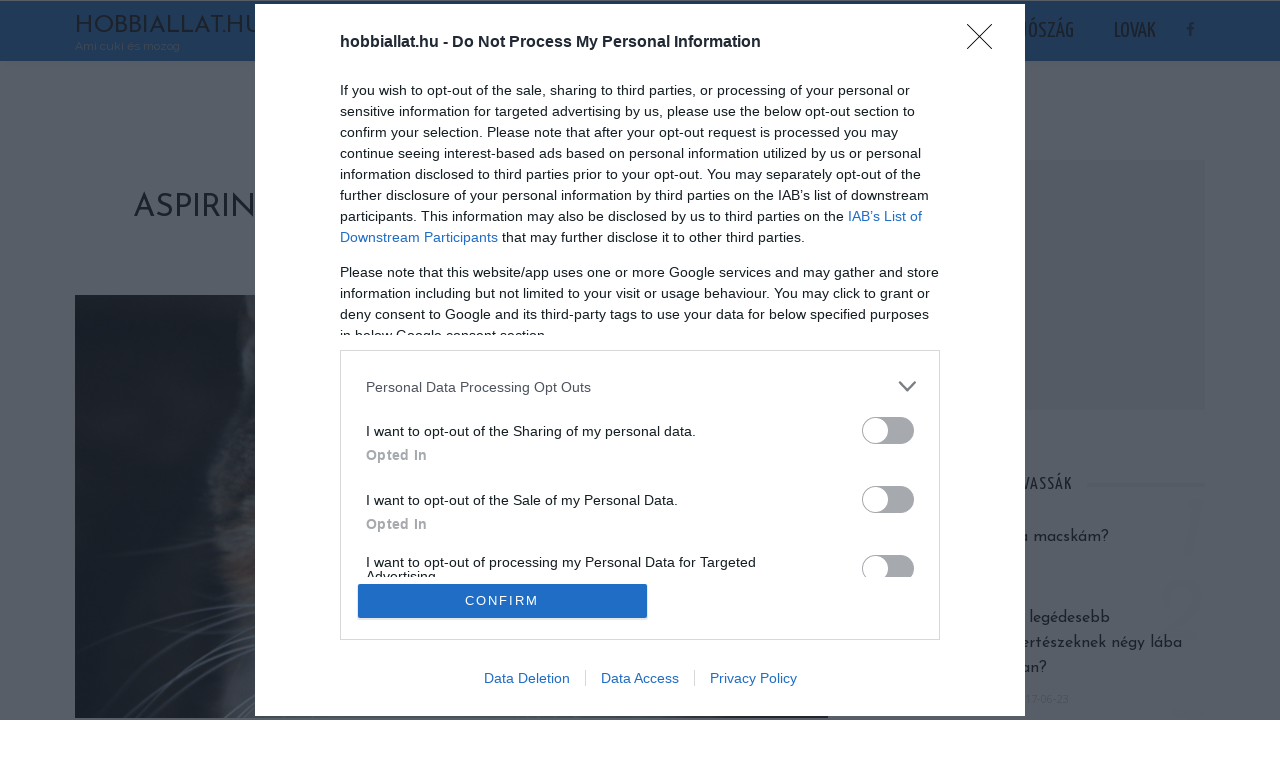

--- FILE ---
content_type: text/html; charset=UTF-8
request_url: https://hobbiallat.hu/aspirint-a-cicanak-utanajartunk-a-mergezesi-forrasnak/
body_size: 24271
content:
<!DOCTYPE html>
<html lang="hu">
<head>
<meta charset="UTF-8"/>
<meta http-equiv="X-UA-Compatible" content="IE=edge">
<meta name="viewport" content="width=device-width, initial-scale=1.0">
<link rel="profile" href="https://gmpg.org/xfn/11"/>
<link rel="pingback" href="https://hobbiallat.hu/xmlrpc.php"/>
<title>Aspirint a cicának? Utánajártunk a mérgezési forrásnak - Hobbiallat.hu</title>
<!-- The SEO Framework by Sybre Waaijer -->
<meta name="robots" content="max-snippet:-1,max-image-preview:large,max-video-preview:-1" />
<link rel="canonical" href="https://hobbiallat.hu/aspirint-a-cicanak-utanajartunk-a-mergezesi-forrasnak/" />
<meta name="description" content="A macskák többnyire zárkózottak, ezért nehéz felismerni a beteg cicát. Inkább elvonulnak és egyedül kínlódnak, minthogy egy pillanatra is kimutassák fájdalmukat." />
<meta property="og:type" content="article" />
<meta property="og:locale" content="hu_HU" />
<meta property="og:site_name" content="Hobbiallat.hu" />
<meta property="og:title" content="Aspirint a cicának? Utánajártunk a mérgezési forrásnak" />
<meta property="og:description" content="A macskák többnyire zárkózottak, ezért nehéz felismerni a beteg cicát. Inkább elvonulnak és egyedül kínlódnak, minthogy egy pillanatra is kimutassák fájdalmukat. Érthető viselkedés…" />
<meta property="og:url" content="https://hobbiallat.hu/aspirint-a-cicanak-utanajartunk-a-mergezesi-forrasnak/" />
<meta property="og:image" content="https://hobbiallat.hu/wp-content/uploads/2016/12/beteg-macska-fokep.jpg" />
<meta property="og:image:width" content="758" />
<meta property="og:image:height" content="426" />
<meta property="og:image:alt" content="beteg macska fokep" />
<meta property="article:published_time" content="2022-06-21T10:04:36+00:00" />
<meta property="article:modified_time" content="2022-06-21T11:41:39+00:00" />
<meta property="article:author" content="https://www.facebook.com/hobbiallat" />
<meta property="article:publisher" content="https://www.facebook.com/hobbiallat" />
<meta name="twitter:card" content="summary_large_image" />
<meta name="twitter:title" content="Aspirint a cicának? Utánajártunk a mérgezési forrásnak" />
<meta name="twitter:description" content="A macskák többnyire zárkózottak, ezért nehéz felismerni a beteg cicát. Inkább elvonulnak és egyedül kínlódnak, minthogy egy pillanatra is kimutassák fájdalmukat. Érthető viselkedés…" />
<meta name="twitter:image" content="https://hobbiallat.hu/wp-content/uploads/2016/12/beteg-macska-fokep.jpg" />
<meta name="twitter:image:alt" content="beteg macska fokep" />
<script type="application/ld+json">{"@context":"https://schema.org","@graph":[{"@type":"WebSite","@id":"https://hobbiallat.hu/#/schema/WebSite","url":"https://hobbiallat.hu/","name":"Hobbiallat.hu","description":"Ami cuki és mozog","inLanguage":"hu","potentialAction":{"@type":"SearchAction","target":{"@type":"EntryPoint","urlTemplate":"https://hobbiallat.hu/search/{search_term_string}/"},"query-input":"required name=search_term_string"},"publisher":{"@type":"Organization","@id":"https://hobbiallat.hu/#/schema/Organization","name":"Hobbiallat.hu","url":"https://hobbiallat.hu/","logo":{"@type":"ImageObject","url":"https://hobbiallat.hu/wp-content/uploads/2017/02/cropped-favicon.png","contentUrl":"https://hobbiallat.hu/wp-content/uploads/2017/02/cropped-favicon.png","width":512,"height":512,"inLanguage":"hu","caption":"cropped favicon"}}},{"@type":"WebPage","@id":"https://hobbiallat.hu/aspirint-a-cicanak-utanajartunk-a-mergezesi-forrasnak/","url":"https://hobbiallat.hu/aspirint-a-cicanak-utanajartunk-a-mergezesi-forrasnak/","name":"Aspirint a cicának? Utánajártunk a mérgezési forrásnak - Hobbiallat.hu","description":"A macskák többnyire zárkózottak, ezért nehéz felismerni a beteg cicát. Inkább elvonulnak és egyedül kínlódnak, minthogy egy pillanatra is kimutassák fájdalmukat.","inLanguage":"hu","isPartOf":{"@id":"https://hobbiallat.hu/#/schema/WebSite"},"breadcrumb":{"@type":"BreadcrumbList","@id":"https://hobbiallat.hu/#/schema/BreadcrumbList","itemListElement":[{"@type":"ListItem","position":1,"item":"https://hobbiallat.hu/","name":"Hobbiallat.hu"},{"@type":"ListItem","position":2,"item":"https://hobbiallat.hu/kategoria/macska/","name":"Kategória: Macska"},{"@type":"ListItem","position":3,"name":"Aspirint a cicának? Utánajártunk a mérgezési forrásnak"}]},"potentialAction":{"@type":"ReadAction","target":"https://hobbiallat.hu/aspirint-a-cicanak-utanajartunk-a-mergezesi-forrasnak/"},"datePublished":"2022-06-21T10:04:36+00:00","dateModified":"2022-06-21T11:41:39+00:00","author":{"@type":"Person","@id":"https://hobbiallat.hu/#/schema/Person/f8b07f6a8d2e01f23ac212c111a5a92d","name":"hobbiallat"}}]}</script>
<!-- / The SEO Framework by Sybre Waaijer | 15.09ms meta | 1.97ms boot -->
<link rel='dns-prefetch' href='//www.googletagmanager.com' />
<link rel='dns-prefetch' href='//fonts.googleapis.com' />
<link rel='dns-prefetch' href='//pagead2.googlesyndication.com' />
<link rel="alternate" type="application/rss+xml" title="Hobbiallat.hu &raquo; hírcsatorna" href="https://hobbiallat.hu/feed/" />
<link rel="alternate" type="application/rss+xml" title="Hobbiallat.hu &raquo; hozzászólás hírcsatorna" href="https://hobbiallat.hu/comments/feed/" />
<script id="wpp-js" src="https://hobbiallat.hu/wp-content/plugins/wordpress-popular-posts/assets/js/wpp.min.js?ver=7.3.6" data-sampling="0" data-sampling-rate="100" data-api-url="https://hobbiallat.hu/wp-json/wordpress-popular-posts" data-post-id="471" data-token="0121335253" data-lang="0" data-debug="0"></script>
<link rel="alternate" title="oEmbed (JSON)" type="application/json+oembed" href="https://hobbiallat.hu/wp-json/oembed/1.0/embed?url=https%3A%2F%2Fhobbiallat.hu%2Faspirint-a-cicanak-utanajartunk-a-mergezesi-forrasnak%2F" />
<link rel="alternate" title="oEmbed (XML)" type="text/xml+oembed" href="https://hobbiallat.hu/wp-json/oembed/1.0/embed?url=https%3A%2F%2Fhobbiallat.hu%2Faspirint-a-cicanak-utanajartunk-a-mergezesi-forrasnak%2F&#038;format=xml" />
<style>
.lazyload,
.lazyloading {
max-width: 100%;
}
</style>
<style id='wp-img-auto-sizes-contain-inline-css'>
img:is([sizes=auto i],[sizes^="auto," i]){contain-intrinsic-size:3000px 1500px}
/*# sourceURL=wp-img-auto-sizes-contain-inline-css */
</style>
<!-- <link rel='stylesheet' id='look_ruby_plugin_core_style-css' href='https://hobbiallat.hu/wp-content/plugins/look-ruby-core/assets/core.css?ver=5.6' media='all' /> -->
<style>.btn.shortcode-btn {
display: inline-block;
padding: 7px 15px;
font-size: 12px;
line-height: 1.5;
margin-right: 10px;
margin-bottom: 20px;
color: #fff !important;
background-color: #282828;
text-decoration: none !important;
-webkit-transition: all .2s linear;
-moz-transition: all .2s linear;
-ms-transition: all .2s linear;
-o-transition: all .2s linear;
transition: all .2s linear;
}
.btn.shortcode-btn:hover, .btn.shortcode-btn:focus {
background-color: #111 !important;
}
.btn.shortcode-btn.is-round {
border-radius: 18px;
}
.btn.shortcode-btn.is-3d {
border-radius: 6px;
position: relative;
z-index: 2;
}
.btn.shortcode-btn.is-3d:after {
content: '';
position: absolute;
z-index: -1;
left: 0;
right: 0;
top: 3px;
bottom: -3px;
background-color: inherit;
border-radius: 6px;
opacity: .7;
}
.shortcode-dropcap.is-default {
text-transform: uppercase !important;
display: block;
float: left;
margin: 0 15px 0 0;
line-height: 1.2em;
font-size: 60px;
vertical-align: middle;
text-align: center;
}
.shortcode-dropcap.is-background {
background-color: #282828;
text-transform: uppercase !important;
color: #fff;
display: block;
float: left;
margin: 0 15px 0 0;
font-size: 40px;
line-height: 40px !important;
padding: 15px;
margin-top: 2px;
text-align: center;
}
.shortcode-accordion {
display: block;
background-color: #f7f7f7;
padding: 15px 20px 25px 20px;
margin-bottom: 30px;
}
.shortcode-accordion h3.accordion-item-title {
font-size: 18px;
margin-top: 20px;
padding-bottom: 10px;
border-bottom: 1px solid #eee;
cursor: pointer;
}
.shortcode-accordion h3.accordion-item-title:before {
content: '+';
display: inline-block;
margin-right: 7px;
}
.accordion-item-content {
display: none;
margin: 0;
padding: 20px;
background-color: #fff;
}
.shortcode-row {
display: block;
margin-bottom: 30px;
margin-left: -15px !important;
margin-right: -15px !important;
}
.shortcode-col {
padding-left: 15px !important;
padding-right: 15px !important;
}
.rtl .btn.shortcode-btn {
margin-left: 10px;
}
.rtl .shortcode-dropcap.is-default {
float: right;
margin: 0 0 0 15px;
}
.rtl .shortcode-dropcap.is-background {
float: right;
margin: 0 0 0 15px;
}
.rtl .shortcode-accordion {
margin-right: 30px !important;
margin-left: 0 !important;
padding: 15px 20px 25px 20px;
}
.rtl .shortcode-accordion h3.accordion-item-title:before {
margin-left: 7px;
margin-right: 0;
}</style>
<link rel='stylesheet' id='google-font-themes-css' href='//fonts.googleapis.com/css?family=Open+Sans%3A400%2C600%2C300%7CJosefin+Sans%3A400%7CYanone+Kaffeesatz%3A400%2C700%7CRaleway%3A400&#038;font-display=swap&#038;ver=6.3' media='all' />
<style id='wp-emoji-styles-inline-css'>
img.wp-smiley, img.emoji {
display: inline !important;
border: none !important;
box-shadow: none !important;
height: 1em !important;
width: 1em !important;
margin: 0 0.07em !important;
vertical-align: -0.1em !important;
background: none !important;
padding: 0 !important;
}
/*# sourceURL=wp-emoji-styles-inline-css */
</style>
<style id='wp-block-library-inline-css'>
:root{--wp-block-synced-color:#7a00df;--wp-block-synced-color--rgb:122,0,223;--wp-bound-block-color:var(--wp-block-synced-color);--wp-editor-canvas-background:#ddd;--wp-admin-theme-color:#007cba;--wp-admin-theme-color--rgb:0,124,186;--wp-admin-theme-color-darker-10:#006ba1;--wp-admin-theme-color-darker-10--rgb:0,107,160.5;--wp-admin-theme-color-darker-20:#005a87;--wp-admin-theme-color-darker-20--rgb:0,90,135;--wp-admin-border-width-focus:2px}@media (min-resolution:192dpi){:root{--wp-admin-border-width-focus:1.5px}}.wp-element-button{cursor:pointer}:root .has-very-light-gray-background-color{background-color:#eee}:root .has-very-dark-gray-background-color{background-color:#313131}:root .has-very-light-gray-color{color:#eee}:root .has-very-dark-gray-color{color:#313131}:root .has-vivid-green-cyan-to-vivid-cyan-blue-gradient-background{background:linear-gradient(135deg,#00d084,#0693e3)}:root .has-purple-crush-gradient-background{background:linear-gradient(135deg,#34e2e4,#4721fb 50%,#ab1dfe)}:root .has-hazy-dawn-gradient-background{background:linear-gradient(135deg,#faaca8,#dad0ec)}:root .has-subdued-olive-gradient-background{background:linear-gradient(135deg,#fafae1,#67a671)}:root .has-atomic-cream-gradient-background{background:linear-gradient(135deg,#fdd79a,#004a59)}:root .has-nightshade-gradient-background{background:linear-gradient(135deg,#330968,#31cdcf)}:root .has-midnight-gradient-background{background:linear-gradient(135deg,#020381,#2874fc)}:root{--wp--preset--font-size--normal:16px;--wp--preset--font-size--huge:42px}.has-regular-font-size{font-size:1em}.has-larger-font-size{font-size:2.625em}.has-normal-font-size{font-size:var(--wp--preset--font-size--normal)}.has-huge-font-size{font-size:var(--wp--preset--font-size--huge)}.has-text-align-center{text-align:center}.has-text-align-left{text-align:left}.has-text-align-right{text-align:right}.has-fit-text{white-space:nowrap!important}#end-resizable-editor-section{display:none}.aligncenter{clear:both}.items-justified-left{justify-content:flex-start}.items-justified-center{justify-content:center}.items-justified-right{justify-content:flex-end}.items-justified-space-between{justify-content:space-between}.screen-reader-text{border:0;clip-path:inset(50%);height:1px;margin:-1px;overflow:hidden;padding:0;position:absolute;width:1px;word-wrap:normal!important}.screen-reader-text:focus{background-color:#ddd;clip-path:none;color:#444;display:block;font-size:1em;height:auto;left:5px;line-height:normal;padding:15px 23px 14px;text-decoration:none;top:5px;width:auto;z-index:100000}html :where(.has-border-color){border-style:solid}html :where([style*=border-top-color]){border-top-style:solid}html :where([style*=border-right-color]){border-right-style:solid}html :where([style*=border-bottom-color]){border-bottom-style:solid}html :where([style*=border-left-color]){border-left-style:solid}html :where([style*=border-width]){border-style:solid}html :where([style*=border-top-width]){border-top-style:solid}html :where([style*=border-right-width]){border-right-style:solid}html :where([style*=border-bottom-width]){border-bottom-style:solid}html :where([style*=border-left-width]){border-left-style:solid}html :where(img[class*=wp-image-]){height:auto;max-width:100%}:where(figure){margin:0 0 1em}html :where(.is-position-sticky){--wp-admin--admin-bar--position-offset:var(--wp-admin--admin-bar--height,0px)}@media screen and (max-width:600px){html :where(.is-position-sticky){--wp-admin--admin-bar--position-offset:0px}}
/*# sourceURL=wp-block-library-inline-css */
</style><style id='global-styles-inline-css'>
:root{--wp--preset--aspect-ratio--square: 1;--wp--preset--aspect-ratio--4-3: 4/3;--wp--preset--aspect-ratio--3-4: 3/4;--wp--preset--aspect-ratio--3-2: 3/2;--wp--preset--aspect-ratio--2-3: 2/3;--wp--preset--aspect-ratio--16-9: 16/9;--wp--preset--aspect-ratio--9-16: 9/16;--wp--preset--color--black: #000000;--wp--preset--color--cyan-bluish-gray: #abb8c3;--wp--preset--color--white: #ffffff;--wp--preset--color--pale-pink: #f78da7;--wp--preset--color--vivid-red: #cf2e2e;--wp--preset--color--luminous-vivid-orange: #ff6900;--wp--preset--color--luminous-vivid-amber: #fcb900;--wp--preset--color--light-green-cyan: #7bdcb5;--wp--preset--color--vivid-green-cyan: #00d084;--wp--preset--color--pale-cyan-blue: #8ed1fc;--wp--preset--color--vivid-cyan-blue: #0693e3;--wp--preset--color--vivid-purple: #9b51e0;--wp--preset--gradient--vivid-cyan-blue-to-vivid-purple: linear-gradient(135deg,rgb(6,147,227) 0%,rgb(155,81,224) 100%);--wp--preset--gradient--light-green-cyan-to-vivid-green-cyan: linear-gradient(135deg,rgb(122,220,180) 0%,rgb(0,208,130) 100%);--wp--preset--gradient--luminous-vivid-amber-to-luminous-vivid-orange: linear-gradient(135deg,rgb(252,185,0) 0%,rgb(255,105,0) 100%);--wp--preset--gradient--luminous-vivid-orange-to-vivid-red: linear-gradient(135deg,rgb(255,105,0) 0%,rgb(207,46,46) 100%);--wp--preset--gradient--very-light-gray-to-cyan-bluish-gray: linear-gradient(135deg,rgb(238,238,238) 0%,rgb(169,184,195) 100%);--wp--preset--gradient--cool-to-warm-spectrum: linear-gradient(135deg,rgb(74,234,220) 0%,rgb(151,120,209) 20%,rgb(207,42,186) 40%,rgb(238,44,130) 60%,rgb(251,105,98) 80%,rgb(254,248,76) 100%);--wp--preset--gradient--blush-light-purple: linear-gradient(135deg,rgb(255,206,236) 0%,rgb(152,150,240) 100%);--wp--preset--gradient--blush-bordeaux: linear-gradient(135deg,rgb(254,205,165) 0%,rgb(254,45,45) 50%,rgb(107,0,62) 100%);--wp--preset--gradient--luminous-dusk: linear-gradient(135deg,rgb(255,203,112) 0%,rgb(199,81,192) 50%,rgb(65,88,208) 100%);--wp--preset--gradient--pale-ocean: linear-gradient(135deg,rgb(255,245,203) 0%,rgb(182,227,212) 50%,rgb(51,167,181) 100%);--wp--preset--gradient--electric-grass: linear-gradient(135deg,rgb(202,248,128) 0%,rgb(113,206,126) 100%);--wp--preset--gradient--midnight: linear-gradient(135deg,rgb(2,3,129) 0%,rgb(40,116,252) 100%);--wp--preset--font-size--small: 13px;--wp--preset--font-size--medium: 20px;--wp--preset--font-size--large: 36px;--wp--preset--font-size--x-large: 42px;--wp--preset--spacing--20: 0.44rem;--wp--preset--spacing--30: 0.67rem;--wp--preset--spacing--40: 1rem;--wp--preset--spacing--50: 1.5rem;--wp--preset--spacing--60: 2.25rem;--wp--preset--spacing--70: 3.38rem;--wp--preset--spacing--80: 5.06rem;--wp--preset--shadow--natural: 6px 6px 9px rgba(0, 0, 0, 0.2);--wp--preset--shadow--deep: 12px 12px 50px rgba(0, 0, 0, 0.4);--wp--preset--shadow--sharp: 6px 6px 0px rgba(0, 0, 0, 0.2);--wp--preset--shadow--outlined: 6px 6px 0px -3px rgb(255, 255, 255), 6px 6px rgb(0, 0, 0);--wp--preset--shadow--crisp: 6px 6px 0px rgb(0, 0, 0);}:where(.is-layout-flex){gap: 0.5em;}:where(.is-layout-grid){gap: 0.5em;}body .is-layout-flex{display: flex;}.is-layout-flex{flex-wrap: wrap;align-items: center;}.is-layout-flex > :is(*, div){margin: 0;}body .is-layout-grid{display: grid;}.is-layout-grid > :is(*, div){margin: 0;}:where(.wp-block-columns.is-layout-flex){gap: 2em;}:where(.wp-block-columns.is-layout-grid){gap: 2em;}:where(.wp-block-post-template.is-layout-flex){gap: 1.25em;}:where(.wp-block-post-template.is-layout-grid){gap: 1.25em;}.has-black-color{color: var(--wp--preset--color--black) !important;}.has-cyan-bluish-gray-color{color: var(--wp--preset--color--cyan-bluish-gray) !important;}.has-white-color{color: var(--wp--preset--color--white) !important;}.has-pale-pink-color{color: var(--wp--preset--color--pale-pink) !important;}.has-vivid-red-color{color: var(--wp--preset--color--vivid-red) !important;}.has-luminous-vivid-orange-color{color: var(--wp--preset--color--luminous-vivid-orange) !important;}.has-luminous-vivid-amber-color{color: var(--wp--preset--color--luminous-vivid-amber) !important;}.has-light-green-cyan-color{color: var(--wp--preset--color--light-green-cyan) !important;}.has-vivid-green-cyan-color{color: var(--wp--preset--color--vivid-green-cyan) !important;}.has-pale-cyan-blue-color{color: var(--wp--preset--color--pale-cyan-blue) !important;}.has-vivid-cyan-blue-color{color: var(--wp--preset--color--vivid-cyan-blue) !important;}.has-vivid-purple-color{color: var(--wp--preset--color--vivid-purple) !important;}.has-black-background-color{background-color: var(--wp--preset--color--black) !important;}.has-cyan-bluish-gray-background-color{background-color: var(--wp--preset--color--cyan-bluish-gray) !important;}.has-white-background-color{background-color: var(--wp--preset--color--white) !important;}.has-pale-pink-background-color{background-color: var(--wp--preset--color--pale-pink) !important;}.has-vivid-red-background-color{background-color: var(--wp--preset--color--vivid-red) !important;}.has-luminous-vivid-orange-background-color{background-color: var(--wp--preset--color--luminous-vivid-orange) !important;}.has-luminous-vivid-amber-background-color{background-color: var(--wp--preset--color--luminous-vivid-amber) !important;}.has-light-green-cyan-background-color{background-color: var(--wp--preset--color--light-green-cyan) !important;}.has-vivid-green-cyan-background-color{background-color: var(--wp--preset--color--vivid-green-cyan) !important;}.has-pale-cyan-blue-background-color{background-color: var(--wp--preset--color--pale-cyan-blue) !important;}.has-vivid-cyan-blue-background-color{background-color: var(--wp--preset--color--vivid-cyan-blue) !important;}.has-vivid-purple-background-color{background-color: var(--wp--preset--color--vivid-purple) !important;}.has-black-border-color{border-color: var(--wp--preset--color--black) !important;}.has-cyan-bluish-gray-border-color{border-color: var(--wp--preset--color--cyan-bluish-gray) !important;}.has-white-border-color{border-color: var(--wp--preset--color--white) !important;}.has-pale-pink-border-color{border-color: var(--wp--preset--color--pale-pink) !important;}.has-vivid-red-border-color{border-color: var(--wp--preset--color--vivid-red) !important;}.has-luminous-vivid-orange-border-color{border-color: var(--wp--preset--color--luminous-vivid-orange) !important;}.has-luminous-vivid-amber-border-color{border-color: var(--wp--preset--color--luminous-vivid-amber) !important;}.has-light-green-cyan-border-color{border-color: var(--wp--preset--color--light-green-cyan) !important;}.has-vivid-green-cyan-border-color{border-color: var(--wp--preset--color--vivid-green-cyan) !important;}.has-pale-cyan-blue-border-color{border-color: var(--wp--preset--color--pale-cyan-blue) !important;}.has-vivid-cyan-blue-border-color{border-color: var(--wp--preset--color--vivid-cyan-blue) !important;}.has-vivid-purple-border-color{border-color: var(--wp--preset--color--vivid-purple) !important;}.has-vivid-cyan-blue-to-vivid-purple-gradient-background{background: var(--wp--preset--gradient--vivid-cyan-blue-to-vivid-purple) !important;}.has-light-green-cyan-to-vivid-green-cyan-gradient-background{background: var(--wp--preset--gradient--light-green-cyan-to-vivid-green-cyan) !important;}.has-luminous-vivid-amber-to-luminous-vivid-orange-gradient-background{background: var(--wp--preset--gradient--luminous-vivid-amber-to-luminous-vivid-orange) !important;}.has-luminous-vivid-orange-to-vivid-red-gradient-background{background: var(--wp--preset--gradient--luminous-vivid-orange-to-vivid-red) !important;}.has-very-light-gray-to-cyan-bluish-gray-gradient-background{background: var(--wp--preset--gradient--very-light-gray-to-cyan-bluish-gray) !important;}.has-cool-to-warm-spectrum-gradient-background{background: var(--wp--preset--gradient--cool-to-warm-spectrum) !important;}.has-blush-light-purple-gradient-background{background: var(--wp--preset--gradient--blush-light-purple) !important;}.has-blush-bordeaux-gradient-background{background: var(--wp--preset--gradient--blush-bordeaux) !important;}.has-luminous-dusk-gradient-background{background: var(--wp--preset--gradient--luminous-dusk) !important;}.has-pale-ocean-gradient-background{background: var(--wp--preset--gradient--pale-ocean) !important;}.has-electric-grass-gradient-background{background: var(--wp--preset--gradient--electric-grass) !important;}.has-midnight-gradient-background{background: var(--wp--preset--gradient--midnight) !important;}.has-small-font-size{font-size: var(--wp--preset--font-size--small) !important;}.has-medium-font-size{font-size: var(--wp--preset--font-size--medium) !important;}.has-large-font-size{font-size: var(--wp--preset--font-size--large) !important;}.has-x-large-font-size{font-size: var(--wp--preset--font-size--x-large) !important;}
/*# sourceURL=global-styles-inline-css */
</style>
<style id='classic-theme-styles-inline-css'>
/*! This file is auto-generated */
.wp-block-button__link{color:#fff;background-color:#32373c;border-radius:9999px;box-shadow:none;text-decoration:none;padding:calc(.667em + 2px) calc(1.333em + 2px);font-size:1.125em}.wp-block-file__button{background:#32373c;color:#fff;text-decoration:none}
/*# sourceURL=/wp-includes/css/classic-themes.min.css */
</style>
<!-- <link rel='stylesheet' id='dashicons-css' href='https://hobbiallat.hu/wp-includes/css/dashicons.min.css?ver=6.9' media='all' /> -->
<!-- <link rel='stylesheet' id='admin-bar-css' href='https://hobbiallat.hu/wp-includes/css/admin-bar.min.css?ver=6.9' media='all' /> -->
<link rel="stylesheet" type="text/css" href="//hobbiallat.hu/wp-content/cache/wpfc-minified/f2ej3ldb/6i4tw.css" media="all"/>
<style id='admin-bar-inline-css'>
/* Hide CanvasJS credits for P404 charts specifically */
#p404RedirectChart .canvasjs-chart-credit {
display: none !important;
}
#p404RedirectChart canvas {
border-radius: 6px;
}
.p404-redirect-adminbar-weekly-title {
font-weight: bold;
font-size: 14px;
color: #fff;
margin-bottom: 6px;
}
#wpadminbar #wp-admin-bar-p404_free_top_button .ab-icon:before {
content: "\f103";
color: #dc3545;
top: 3px;
}
#wp-admin-bar-p404_free_top_button .ab-item {
min-width: 80px !important;
padding: 0px !important;
}
/* Ensure proper positioning and z-index for P404 dropdown */
.p404-redirect-adminbar-dropdown-wrap { 
min-width: 0; 
padding: 0;
position: static !important;
}
#wpadminbar #wp-admin-bar-p404_free_top_button_dropdown {
position: static !important;
}
#wpadminbar #wp-admin-bar-p404_free_top_button_dropdown .ab-item {
padding: 0 !important;
margin: 0 !important;
}
.p404-redirect-dropdown-container {
min-width: 340px;
padding: 18px 18px 12px 18px;
background: #23282d !important;
color: #fff;
border-radius: 12px;
box-shadow: 0 8px 32px rgba(0,0,0,0.25);
margin-top: 10px;
position: relative !important;
z-index: 999999 !important;
display: block !important;
border: 1px solid #444;
}
/* Ensure P404 dropdown appears on hover */
#wpadminbar #wp-admin-bar-p404_free_top_button .p404-redirect-dropdown-container { 
display: none !important;
}
#wpadminbar #wp-admin-bar-p404_free_top_button:hover .p404-redirect-dropdown-container { 
display: block !important;
}
#wpadminbar #wp-admin-bar-p404_free_top_button:hover #wp-admin-bar-p404_free_top_button_dropdown .p404-redirect-dropdown-container {
display: block !important;
}
.p404-redirect-card {
background: #2c3338;
border-radius: 8px;
padding: 18px 18px 12px 18px;
box-shadow: 0 2px 8px rgba(0,0,0,0.07);
display: flex;
flex-direction: column;
align-items: flex-start;
border: 1px solid #444;
}
.p404-redirect-btn {
display: inline-block;
background: #dc3545;
color: #fff !important;
font-weight: bold;
padding: 5px 22px;
border-radius: 8px;
text-decoration: none;
font-size: 17px;
transition: background 0.2s, box-shadow 0.2s;
margin-top: 8px;
box-shadow: 0 2px 8px rgba(220,53,69,0.15);
text-align: center;
line-height: 1.6;
}
.p404-redirect-btn:hover {
background: #c82333;
color: #fff !important;
box-shadow: 0 4px 16px rgba(220,53,69,0.25);
}
/* Prevent conflicts with other admin bar dropdowns */
#wpadminbar .ab-top-menu > li:hover > .ab-item,
#wpadminbar .ab-top-menu > li.hover > .ab-item {
z-index: auto;
}
#wpadminbar #wp-admin-bar-p404_free_top_button:hover > .ab-item {
z-index: 999998 !important;
}
/*# sourceURL=admin-bar-inline-css */
</style>
<!-- <link rel='stylesheet' id='mace-lazy-load-youtube-css' href='https://hobbiallat.hu/wp-content/plugins/media-ace/includes/lazy-load/css/youtube.min.css?ver=1.3.1' media='all' /> -->
<!-- <link rel='stylesheet' id='mediaelement-css' href='https://hobbiallat.hu/wp-includes/js/mediaelement/mediaelementplayer-legacy.min.css?ver=4.2.17' media='all' /> -->
<!-- <link rel='stylesheet' id='wp-mediaelement-css' href='https://hobbiallat.hu/wp-includes/js/mediaelement/wp-mediaelement.min.css?ver=6.9' media='all' /> -->
<!-- <link rel='stylesheet' id='mace-vp-style-css' href='https://hobbiallat.hu/wp-content/plugins/media-ace/includes/video-playlist/css/video-playlist.min.css?ver=6.9' media='all' /> -->
<!-- <link rel='stylesheet' id='mace-gallery-css' href='https://hobbiallat.hu/wp-content/plugins/media-ace/includes/gallery/css/gallery.min.css?ver=6.9' media='all' /> -->
<!-- <link rel='stylesheet' id='wpemfb-lightbox-css' href='https://hobbiallat.hu/wp-content/plugins/wp-embed-facebook/templates/lightbox/css/lightbox.css?ver=3.1.2' media='all' /> -->
<!-- <link rel='stylesheet' id='wp-polls-css' href='https://hobbiallat.hu/wp-content/plugins/wp-polls/polls-css.css?ver=2.77.3' media='all' /> -->
<link rel="stylesheet" type="text/css" href="//hobbiallat.hu/wp-content/cache/wpfc-minified/2p3h5ee4/6i4tw.css" media="all"/>
<style id='wp-polls-inline-css'>
.wp-polls .pollbar {
margin: 1px;
font-size: 8px;
line-height: 10px;
height: 10px;
background: #5ba9ff;
border: 1px solid #5ba9ff;
}
/*# sourceURL=wp-polls-inline-css */
</style>
<!-- <link rel='stylesheet' id='wordpress-popular-posts-css-css' href='https://hobbiallat.hu/wp-content/plugins/wordpress-popular-posts/assets/css/wpp.css?ver=7.3.6' media='all' /> -->
<!-- <link rel='stylesheet' id='look_ruby_external_style-css' href='https://hobbiallat.hu/wp-content/themes/look/assets/external/external-style.css?ver=6.3' media='all' /> -->
<!-- <link rel='stylesheet' id='look_ruby_main_style-css' href='https://hobbiallat.hu/wp-content/themes/look/assets/css/theme-style.css?ver=6.3' media='all' /> -->
<!-- <link rel='stylesheet' id='look_ruby_responsive_style-css' href='https://hobbiallat.hu/wp-content/themes/look/assets/css/theme-responsive.css?ver=6.3' media='all' /> -->
<link rel="stylesheet" type="text/css" href="//hobbiallat.hu/wp-content/cache/wpfc-minified/86ads518/6i4tw.css" media="all"/>
<style id='look_ruby_responsive_style-inline-css'>
h1, h2, h3, h4, h5, h6, .h3, .h5,.post-counter, .logo-text, .banner-content-wrap, .post-review-score,.woocommerce .price, blockquote{ font-family :Josefin Sans;font-weight :400;}input, textarea, h3.comment-reply-title, .comment-title h3,.counter-element-right, .pagination-wrap{ font-family :Open Sans;}.post-title.is-big-title{ font-size: 26px; }.post-title.is-medium-title{ font-size: 18px; }.post-title.is-small-title, .post-title.is-mini-title{ font-size: 16px; }.single .post-title.single-title{ font-size: 32px; }.post-excerpt { font-size: 13px; }.entry { line-height:24px;}.header-nav-inner, .header-style-2 .header-nav-inner {background-color:#206fbf;}.header-nav-holder {border: none;}.header-style-2 .header-nav-inner {-webkit-box-shadow: 1px 4px 10px -2px rgba(0, 0, 0, 0.05);box-shadow: 1px 4px 10px -2px rgba(0, 0, 0, 0.05);}.header-outer .main-nav-inner > li > a, .header-outer .nav-search-wrap, .header-style-2 .header-nav-inner .nav-search-wrap,.header-style-2 .logo-text, .header-style-2 .nav-search-outer{color:#111111; !important}.header-outer .ruby-trigger .icon-wrap, .header-outer .ruby-trigger .icon-wrap:before, .header-outer .ruby-trigger .icon-wrap:after{background-color:#111111;}.main-nav-inner > li > a:hover, .main-nav-inner > li > a:focus, .nav-search-wrap a:hover {opacity: 1;color:#333333;}.ruby-trigger:hover .icon-wrap, .ruby-trigger:hover .icon-wrap:before, .ruby-trigger:hover .icon-wrap:after{background-color:#333333;}.main-nav-inner > li > a , .header-style-2 .nav-search-outer {line-height: 60px;height: 60px;}.header-style-2 .logo-image img {max-height: 60px;height: 60px;}.post-review-score, .score-bar { background-color: #a3df9f;}.post-share-bar-inner:before, .block-view-more a, .single-share-bar-total.share-bar-total, .header-social-wrap a:hover,.is-light-text .footer-social-wrap a:hover, .post-counter,.off-canvas-wrap .off-canvas-social-wrap a:hover, .off-canvas-wrap .off-canvas-social-wrap a:focus,.entry a:not(.button), .excerpt a, .block-fw-subscribe .subscribe-box .mc4wp-form-fields input[type=submit]:hover+i{ color: #83a1bf;}.table-content-header i, .rb-table-contents .inner a.h5:hover{ color: #83a1bf !important;}.rb-table-contents .inner a.h5:hover:before{ background-color: #83a1bf !important;}button[type="submit"], input[type="submit"], .single-tag-wrap .tag-title,.page-numbers.current, a.page-numbers:hover, a.page-numbers:focus,.share-bar-el:hover i, .share-bar-icon:hover i, .sb-widget-social-counter .counter-element:hover,.ruby-trigger:hover .icon-wrap, .ruby-trigger:focus .icon-wrap,.ruby-trigger:hover .icon-wrap:before, .ruby-trigger:focus .icon-wrap:before,.ruby-trigger:hover .icon-wrap:after, .ruby-trigger:focus .icon-wrap:after{ background-color: #83a1bf;}.post-grid-small:hover .post-header-inner,.page-numbers.current, a.page-numbers:hover, a.page-numbers:focus,.share-bar-el:hover i, .share-bar-icon:hover i{ border-color: #83a1bf;}.header-outer {margin-top:1px;}
/*# sourceURL=look_ruby_responsive_style-inline-css */
</style>
<link rel='stylesheet' id='look_ruby_default_style-css' href='https://hobbiallat.hu/wp-content/themes/look/style.css?ver=6.3' media='all' />
<link rel='stylesheet' id='redux-google-fonts-look_ruby_theme_options-css' href='https://fonts.googleapis.com/css?family=Open+Sans%3A300%2C400%2C600%2C700%2C800%2C300italic%2C400italic%2C600italic%2C700italic%2C800italic%7CJosefin+Sans%3A100%2C200%2C300%2C400%2C500%2C600%2C700%2C100italic%2C200italic%2C300italic%2C400italic%2C500italic%2C600italic%2C700italic%7CYanone+Kaffeesatz%3A200%2C300%2C400%2C500%2C600%2C700%7CRaleway%3A100%2C200%2C300%2C400%2C500%2C600%2C700%2C800%2C900%2C100italic%2C200italic%2C300italic%2C400italic%2C500italic%2C600italic%2C700italic%2C800italic%2C900italic&#038;subset=latin&#038;display=swap&#038;ver=1768988879' media='all' />
<script src='//hobbiallat.hu/wp-content/cache/wpfc-minified/l0ajvbja/6i4tw.js' type="text/javascript"></script>
<!-- <script src="https://hobbiallat.hu/wp-includes/js/jquery/jquery.min.js?ver=3.7.1" id="jquery-core-js"></script> -->
<!-- <script src="https://hobbiallat.hu/wp-includes/js/jquery/jquery-migrate.min.js?ver=3.4.1" id="jquery-migrate-js"></script> -->
<!-- <script src="https://hobbiallat.hu/wp-content/plugins/wp-embed-facebook/templates/lightbox/js/lightbox.min.js?ver=3.1.2" id="wpemfb-lightbox-js"></script> -->
<script id="wpemfb-fbjs-js-extra">
var WEF = {"local":"hu_HU","version":"v3.1","fb_id":"1337109316353313","comments_nonce":"945b524415"};
//# sourceURL=wpemfb-fbjs-js-extra
</script>
<script src='//hobbiallat.hu/wp-content/cache/wpfc-minified/7viq4e7v/6i4tw.js' type="text/javascript"></script>
<!-- <script src="https://hobbiallat.hu/wp-content/plugins/wp-embed-facebook/inc/js/fb.min.js?ver=3.1.2" id="wpemfb-fbjs-js"></script> -->
<!-- Google tag (gtag.js) snippet added by Site Kit -->
<!-- Google Analytics snippet added by Site Kit -->
<script src="https://www.googletagmanager.com/gtag/js?id=GT-WB7B8SD" id="google_gtagjs-js" async></script>
<script id="google_gtagjs-js-after">
window.dataLayer = window.dataLayer || [];function gtag(){dataLayer.push(arguments);}
gtag("set","linker",{"domains":["hobbiallat.hu"]});
gtag("js", new Date());
gtag("set", "developer_id.dZTNiMT", true);
gtag("config", "GT-WB7B8SD");
//# sourceURL=google_gtagjs-js-after
</script>
<link rel="https://api.w.org/" href="https://hobbiallat.hu/wp-json/" /><link rel="alternate" title="JSON" type="application/json" href="https://hobbiallat.hu/wp-json/wp/v2/posts/471" /><link rel="EditURI" type="application/rsd+xml" title="RSD" href="https://hobbiallat.hu/xmlrpc.php?rsd" />
<meta name="generator" content="Site Kit by Google 1.168.0" />	<style>
.lazyload, .lazyautosizes, .lazybuffered {
opacity: 0;
}
.lazyloaded {
opacity: 1;
transition: opacity 0.175s ease-in-out;
}
iframe.lazyloading {
opacity: 1;
transition: opacity 0.375s ease-in-out;
background: #f2f2f2 no-repeat center;
}
iframe.lazyloaded {
opacity: 1;
}
</style>
<script type="text/javascript">
(function(url){
if(/(?:Chrome\/26\.0\.1410\.63 Safari\/537\.31|WordfenceTestMonBot)/.test(navigator.userAgent)){ return; }
var addEvent = function(evt, handler) {
if (window.addEventListener) {
document.addEventListener(evt, handler, false);
} else if (window.attachEvent) {
document.attachEvent('on' + evt, handler);
}
};
var removeEvent = function(evt, handler) {
if (window.removeEventListener) {
document.removeEventListener(evt, handler, false);
} else if (window.detachEvent) {
document.detachEvent('on' + evt, handler);
}
};
var evts = 'contextmenu dblclick drag dragend dragenter dragleave dragover dragstart drop keydown keypress keyup mousedown mousemove mouseout mouseover mouseup mousewheel scroll'.split(' ');
var logHuman = function() {
if (window.wfLogHumanRan) { return; }
window.wfLogHumanRan = true;
var wfscr = document.createElement('script');
wfscr.type = 'text/javascript';
wfscr.async = true;
wfscr.src = url + '&r=' + Math.random();
(document.getElementsByTagName('head')[0]||document.getElementsByTagName('body')[0]).appendChild(wfscr);
for (var i = 0; i < evts.length; i++) {
removeEvent(evts[i], logHuman);
}
};
for (var i = 0; i < evts.length; i++) {
addEvent(evts[i], logHuman);
}
})('//hobbiallat.hu/?wordfence_lh=1&hid=8C51D3A86858944C038BCEF4E1374E96');
</script><script>
var todayDate = new Date().toISOString().slice(0, 10).replace(/-/g,'');
var script = document.createElement('script');
script.src = 'https://cdn-alpha.adsinteractive.com/hobbiallat.hu.js?v=' + todayDate;
script.async = true;
document.head.appendChild(script);
</script>
<script async src="https://fundingchoicesmessages.google.com/i/pub-6801776710606257?ers=1" nonce="pJeCaMHgPwo2tVfclRqOXw"></script><script nonce="pJeCaMHgPwo2tVfclRqOXw">(function() {function signalGooglefcPresent() {if (!window.frames['googlefcPresent']) {if (document.body) {const iframe = document.createElement('iframe'); iframe.style = 'width: 0; height: 0; border: none; z-index: -1000; left: -1000px; top: -1000px;'; iframe.style.display = 'none'; iframe.name = 'googlefcPresent'; document.body.appendChild(iframe);} else {setTimeout(signalGooglefcPresent, 0);}}}signalGooglefcPresent();})();</script>
<script src="//pagead2.googlesyndication.com/pagead/js/adsbygoogle.js"></script><script>document.cookie = 'quads_browser_width='+screen.width;</script>            <style id="wpp-loading-animation-styles">@-webkit-keyframes bgslide{from{background-position-x:0}to{background-position-x:-200%}}@keyframes bgslide{from{background-position-x:0}to{background-position-x:-200%}}.wpp-widget-block-placeholder,.wpp-shortcode-placeholder{margin:0 auto;width:60px;height:3px;background:#dd3737;background:linear-gradient(90deg,#dd3737 0%,#571313 10%,#dd3737 100%);background-size:200% auto;border-radius:3px;-webkit-animation:bgslide 1s infinite linear;animation:bgslide 1s infinite linear}</style>
<script>
document.documentElement.className = document.documentElement.className.replace('no-js', 'js');
</script>
<style>
.no-js img.lazyload {
display: none;
}
figure.wp-block-image img.lazyloading {
min-width: 150px;
}
.lazyload,
.lazyloading {
--smush-placeholder-width: 100px;
--smush-placeholder-aspect-ratio: 1/1;
width: var(--smush-image-width, var(--smush-placeholder-width)) !important;
aspect-ratio: var(--smush-image-aspect-ratio, var(--smush-placeholder-aspect-ratio)) !important;
}
.lazyload, .lazyloading {
opacity: 0;
}
.lazyloaded {
opacity: 1;
transition: opacity 400ms;
transition-delay: 0ms;
}
</style>
<!-- Google AdSense meta tags added by Site Kit -->
<meta name="google-adsense-platform-account" content="ca-host-pub-2644536267352236">
<meta name="google-adsense-platform-domain" content="sitekit.withgoogle.com">
<!-- End Google AdSense meta tags added by Site Kit -->
<!-- Google AdSense snippet added by Site Kit -->
<script async src="https://pagead2.googlesyndication.com/pagead/js/adsbygoogle.js?client=ca-pub-6801776710606257&amp;host=ca-host-pub-2644536267352236" crossorigin="anonymous"></script>
<!-- End Google AdSense snippet added by Site Kit -->
<link rel="icon" href="https://hobbiallat.hu/wp-content/uploads/2017/02/cropped-favicon-32x32.png" sizes="32x32" />
<link rel="icon" href="https://hobbiallat.hu/wp-content/uploads/2017/02/cropped-favicon-192x192.png" sizes="192x192" />
<link rel="apple-touch-icon" href="https://hobbiallat.hu/wp-content/uploads/2017/02/cropped-favicon-180x180.png" />
<meta name="msapplication-TileImage" content="https://hobbiallat.hu/wp-content/uploads/2017/02/cropped-favicon-270x270.png" />
<style type="text/css" title="dynamic-css" class="options-output">.footer-inner{background-color:#111;background-repeat:no-repeat;background-size:cover;background-attachment:fixed;background-position:center center;}body{font-family:"Open Sans";line-height:24px;font-weight:400;font-style:normal;color:#242424;font-size:15px;}.post-title,.product_title,.widget_recent_entries li{font-family:"Josefin Sans";text-transform:uppercase;font-weight:400;font-style:normal;color:#111;}.post-cat-info{font-family:"Open Sans";text-transform:uppercase;letter-spacing:0px;font-weight:600;font-style:normal;color:#111;font-size:12px;}.post-meta-info,.share-bar-total,.block-view-more,.single-tag-wrap,.author-job,.nav-arrow,.comment-metadata time,.comment-list .reply,.edit-link{font-family:"Open Sans";text-transform:uppercase;font-weight:300;font-style:normal;color:#aaaaaa;font-size:11px;}.main-nav-wrap,.off-canvas-nav-wrap{font-family:"Yanone Kaffeesatz",Arial, Helvetica, sans-serif;text-transform:uppercase;letter-spacing:0px;font-weight:400;font-style:normal;font-size:22px;}.top-bar-menu{font-family:Raleway;text-transform:capitalize;font-weight:400;font-style:normal;font-size:13px;}.block-title,.widget-title,section.products > h2{font-family:"Yanone Kaffeesatz",Arial, Helvetica, sans-serif;text-transform:uppercase;letter-spacing:1px;font-weight:700;font-style:normal;color:#111;font-size:18px;}</style><!-- <link rel='stylesheet' id='adaptive_ad_stylesheet-css' href='https://hobbiallat.hu/wp-content/plugins/adaptive-ad/css/adaptive.css?ver=6.9' media='all' /> -->
<style>.adaptive-ad-wrapper { text-align: center; }
.adaptive-ad.fixed { position: fixed; top: 0px; }
.adaptive-ad { position: relative; overflow: hidden; }</style>
</head>
<body class="wp-singular post-template-default single single-post postid-471 single-format-standard wp-theme-look ruby-body is-full-width is-sticky-nav is-smart-sticky is-social-tooltip is-left-margin">
<div class="off-canvas-wrap is-light-text">
<div class="off-canvas-inner">
<a href="#" id="ruby-off-canvas-close-btn"><i class="ruby-close-btn" aria-hidden="true"></i></a>
<div class="social-link-info clearfix off-canvas-social-wrap"><a class="color-facebook" title="Facebook" href="https://www.facebook.com/hobbiallat" target="_blank"><i class="fa-rb fa-facebook"></i></a></div>					
<div id="off-canvas-navigation" class="off-canvas-nav-wrap">
<ul id="menu-fomenu" class="off-canvas-nav-inner"><li id="menu-item-416" class="menu-item menu-item-type-taxonomy menu-item-object-category menu-item-has-children menu-item-416 is-category-56"><a href="https://hobbiallat.hu/kategoria/kutya/">Kutya</a>
<ul class="sub-menu">
<li id="menu-item-23660" class="menu-item menu-item-type-custom menu-item-object-custom menu-item-23660"><a href="https://hobbiallat.hu/cimke/kutyatar/">Kutyatár</a></li>
</ul>
</li>
<li id="menu-item-417" class="menu-item menu-item-type-taxonomy menu-item-object-category current-post-ancestor current-menu-parent current-post-parent menu-item-has-children menu-item-417 is-category-57"><a href="https://hobbiallat.hu/kategoria/macska/">Macska</a>
<ul class="sub-menu">
<li id="menu-item-23662" class="menu-item menu-item-type-custom menu-item-object-custom menu-item-23662"><a href="https://hobbiallat.hu/cimke/cicatar/">Cicatár</a></li>
</ul>
</li>
<li id="menu-item-418" class="menu-item menu-item-type-taxonomy menu-item-object-category menu-item-418 is-category-58"><a href="https://hobbiallat.hu/kategoria/madar/">Madár</a></li>
<li id="menu-item-415" class="menu-item menu-item-type-taxonomy menu-item-object-category menu-item-415 is-category-59"><a href="https://hobbiallat.hu/kategoria/kisemlos/">Kisemlős</a></li>
<li id="menu-item-420" class="menu-item menu-item-type-taxonomy menu-item-object-category menu-item-420 is-category-60"><a href="https://hobbiallat.hu/kategoria/terrarium/">Terrárium</a></li>
<li id="menu-item-414" class="menu-item menu-item-type-taxonomy menu-item-object-category menu-item-414 is-category-61"><a href="https://hobbiallat.hu/kategoria/akvarium/">Akvárium</a></li>
<li id="menu-item-419" class="menu-item menu-item-type-taxonomy menu-item-object-category menu-item-419 is-category-62"><a href="https://hobbiallat.hu/kategoria/mas-joszag/">Más jószág</a></li>
<li id="menu-item-16196" class="menu-item menu-item-type-taxonomy menu-item-object-category menu-item-16196 is-category-106"><a href="https://hobbiallat.hu/kategoria/lovak/">Lovak</a></li>
</ul>		</div>
<div class="off-canvas-widget-section-wrap sidebar-wrap">
<div class="sidebar-inner">
<section id="search-18" class="widget widget_search"><form  method="get" action="https://hobbiallat.hu/">
<div class="ruby-search">
<span class="ruby-search-input"><input type="text" class="field" placeholder="Search and hit enter" value="" name="s" title="Search for:"/></span>
<span class="ruby-search-submit"><input type="submit" value="" /><i class="fa-rb fa-search"></i></span>
</div>
</form>
</section><section id="look_ruby_sb_widget_post-32" class="widget sb-widget-post"><div class="widget-title block-title"><h3>Friss olvasnivaló</h3></div><div class="post-widget-inner style-5"><div class="post-wrap post-grid is-center post-29070 post type-post status-publish format-standard has-post-thumbnail hentry category-kisemlos">
<div class="post-thumb-outer">
<div class=" post-thumb is-image ruby-holder"><a href="https://hobbiallat.hu/tobb-apa-nagyobb-esely-miert-parosodnak-tobb-himmel-a-nosteny-egerek-ha-nehez-az-elet/" title="Több apa, nagyobb esély – miért párosodnak több hímmel a nőstény egerek, ha nehéz az élet" rel="bookmark"><span class="thumbnail-resize"><img width="360" height="250" src="https://hobbiallat.hu/wp-content/plugins/media-ace/includes/lazy-load/images/blank.png" class="attachment-look_ruby_360_250 size-look_ruby_360_250 lazyload wp-post-image" alt="parosodnak tobb himmel a nosteny egerek" decoding="async" fetchpriority="high" data-src="https://hobbiallat.hu/wp-content/uploads/2026/01/parosodnak-tobb-himmel-a-nosteny-egerek-360x250.jpg" data-expand="600" /></span></a></div>								</div>
<div class="post-header">
<div class="post-cat-info is-relative"><a class="cat-info-el is-cat-59" href="https://hobbiallat.hu/kategoria/kisemlos/" rel="category tag">Kisemlős</a></div>		<div class="entry-header">
<h6 class="post-title is-medium-title"><a href="https://hobbiallat.hu/tobb-apa-nagyobb-esely-miert-parosodnak-tobb-himmel-a-nosteny-egerek-ha-nehez-az-elet/" title="Több apa, nagyobb esély – miért párosodnak több hímmel a nőstény egerek, ha nehéz az élet">Több apa, nagyobb esély – miért párosodnak több hímmel a nőstény egerek, ha nehéz az élet</a></h6>		</div>
<div class="post-meta-info"><span class="meta-info-el meta-info-date">
<span class="meta-date">2026-01-30</span>
</span>
</div>	</div>
<div class="article-footer">
</div>
</div>
<div class="post-wrap post-grid is-center post-26535 post type-post status-publish format-standard has-post-thumbnail hentry category-lovak">
<div class="post-thumb-outer">
<div class=" post-thumb is-image ruby-holder"><a href="https://hobbiallat.hu/a-lovak-titkos-gondolatai-amit-a-fuledbe-sugnanak-ha-beszelni-tudnanak/" title="A lovak titkos gondolatai – Amit a füledbe súgnának, ha beszélni tudnának" rel="bookmark"><span class="thumbnail-resize"><img width="360" height="250" src="https://hobbiallat.hu/wp-content/plugins/media-ace/includes/lazy-load/images/blank.png" class="attachment-look_ruby_360_250 size-look_ruby_360_250 lazyload wp-post-image" alt="lovak gondolatai" decoding="async" data-src="https://hobbiallat.hu/wp-content/uploads/2025/02/lovak-gondolatai-360x250.jpg" data-expand="600" /></span></a></div>								</div>
<div class="post-header">
<div class="post-cat-info is-relative"><a class="cat-info-el is-cat-106" href="https://hobbiallat.hu/kategoria/lovak/" rel="category tag">Lovak</a></div>		<div class="entry-header">
<h6 class="post-title is-medium-title"><a href="https://hobbiallat.hu/a-lovak-titkos-gondolatai-amit-a-fuledbe-sugnanak-ha-beszelni-tudnanak/" title="A lovak titkos gondolatai – Amit a füledbe súgnának, ha beszélni tudnának">A lovak titkos gondolatai – Amit a füledbe súgnának, ha beszélni tudnának</a></h6>		</div>
<div class="post-meta-info"><span class="meta-info-el meta-info-date">
<span class="meta-date">2026-01-30</span>
</span>
</div>	</div>
<div class="article-footer">
</div>
</div>
<div class="post-wrap post-grid is-center post-26468 post type-post status-publish format-standard has-post-thumbnail hentry category-terrarium">
<div class="post-thumb-outer">
<div class=" post-thumb is-image ruby-holder"><a href="https://hobbiallat.hu/a-teknosok-okosabbak-mint-gondolnad-igy-bizonyitjak-intelligenciajukat/" title="A teknősök okosabbak, mint gondolnád – így bizonyítják intelligenciájukat" rel="bookmark"><span class="thumbnail-resize"><img width="360" height="250" src="https://hobbiallat.hu/wp-content/plugins/media-ace/includes/lazy-load/images/blank.png" class="attachment-look_ruby_360_250 size-look_ruby_360_250 lazyload wp-post-image" alt="teknosok okosabbak" decoding="async" data-src="https://hobbiallat.hu/wp-content/uploads/2025/02/teknosok-okosabbak-360x250.jpg" data-expand="600" /></span></a></div>								</div>
<div class="post-header">
<div class="post-cat-info is-relative"><a class="cat-info-el is-cat-60" href="https://hobbiallat.hu/kategoria/terrarium/" rel="category tag">Terrárium</a></div>		<div class="entry-header">
<h6 class="post-title is-medium-title"><a href="https://hobbiallat.hu/a-teknosok-okosabbak-mint-gondolnad-igy-bizonyitjak-intelligenciajukat/" title="A teknősök okosabbak, mint gondolnád – így bizonyítják intelligenciájukat">A teknősök okosabbak, mint gondolnád – így bizonyítják intelligenciájukat</a></h6>		</div>
<div class="post-meta-info"><span class="meta-info-el meta-info-date">
<span class="meta-date">2026-01-30</span>
</span>
</div>	</div>
<div class="article-footer">
</div>
</div>
<div class="post-wrap post-grid is-center post-26523 post type-post status-publish format-standard has-post-thumbnail hentry category-kutya">
<div class="post-thumb-outer">
<div class=" post-thumb is-image ruby-holder"><a href="https://hobbiallat.hu/a-kutyad-kertepito-vagy-rombolo-igy-ovd-meg-a-novenyeidet-tole/" title="A kutyád kertépítő vagy romboló? Így óvd meg a növényeidet tőle!" rel="bookmark"><span class="thumbnail-resize"><img width="360" height="250" src="https://hobbiallat.hu/wp-content/plugins/media-ace/includes/lazy-load/images/blank.png" class="attachment-look_ruby_360_250 size-look_ruby_360_250 lazyload wp-post-image" alt="kutya kertepito" decoding="async" data-src="https://hobbiallat.hu/wp-content/uploads/2025/02/kutya-kertepito-360x250.jpg" data-expand="600" /></span></a></div>								</div>
<div class="post-header">
<div class="post-cat-info is-relative"><a class="cat-info-el is-cat-56" href="https://hobbiallat.hu/kategoria/kutya/" rel="category tag">Kutya</a></div>		<div class="entry-header">
<h6 class="post-title is-medium-title"><a href="https://hobbiallat.hu/a-kutyad-kertepito-vagy-rombolo-igy-ovd-meg-a-novenyeidet-tole/" title="A kutyád kertépítő vagy romboló? Így óvd meg a növényeidet tőle!">A kutyád kertépítő vagy romboló? Így óvd meg a növényeidet tőle!</a></h6>		</div>
<div class="post-meta-info"><span class="meta-info-el meta-info-date">
<span class="meta-date">2026-01-30</span>
</span>
</div>	</div>
<div class="article-footer">
</div>
</div>
</div></section>									</div>
</div>
</div>
</div><div class="main-site-outer">
<div class="header-outer header-style-2">
<div class="header-wrap">
<div class="header-nav-wrap clearfix">
<div class="header-nav-inner">
<div class="ruby-container">
<div class="header-nav-holder clearfix">
<div class="header-logo-wrap"  itemscope  itemtype="https://schema.org/Organization" ><div class="logo-text-wrap"><strong class="logo-text"><a href="https://hobbiallat.hu/">Hobbiallat.hu</a></strong> <h3 class="site-tagline">Ami cuki és mozog</h3></div></div>						<div class="off-canvas-btn-wrap">
<div class="off-canvas-btn">
<a href="#" class="ruby-trigger" title="off canvas button">
<span class="icon-wrap"></span>
</a>
</div>
</div>
<nav id="navigation" class="main-nav-wrap"  role="navigation"  itemscope  itemtype="https://schema.org/SiteNavigationElement" >
<ul id="main-navigation" class="main-nav-inner"><li class="menu-item menu-item-type-taxonomy menu-item-object-category menu-item-has-children menu-item-416 is-category-56"><a href="https://hobbiallat.hu/kategoria/kutya/">Kutya</a><div class="sub-menu-wrap is-sub-menu"><ul class="sub-menu-inner">	<li class="menu-item menu-item-type-custom menu-item-object-custom menu-item-23660"><a href="https://hobbiallat.hu/cimke/kutyatar/">Kutyatár</a></li></ul></div></li><li class="menu-item menu-item-type-taxonomy menu-item-object-category current-post-ancestor current-menu-parent current-post-parent menu-item-has-children menu-item-417 is-category-57"><a href="https://hobbiallat.hu/kategoria/macska/">Macska</a><div class="sub-menu-wrap is-sub-menu"><ul class="sub-menu-inner">	<li class="menu-item menu-item-type-custom menu-item-object-custom menu-item-23662"><a href="https://hobbiallat.hu/cimke/cicatar/">Cicatár</a></li></ul></div></li><li class="menu-item menu-item-type-taxonomy menu-item-object-category menu-item-418 is-category-58"><a href="https://hobbiallat.hu/kategoria/madar/">Madár</a></li><li class="menu-item menu-item-type-taxonomy menu-item-object-category menu-item-415 is-category-59"><a href="https://hobbiallat.hu/kategoria/kisemlos/">Kisemlős</a></li><li class="menu-item menu-item-type-taxonomy menu-item-object-category menu-item-420 is-category-60"><a href="https://hobbiallat.hu/kategoria/terrarium/">Terrárium</a></li><li class="menu-item menu-item-type-taxonomy menu-item-object-category menu-item-414 is-category-61"><a href="https://hobbiallat.hu/kategoria/akvarium/">Akvárium</a></li><li class="menu-item menu-item-type-taxonomy menu-item-object-category menu-item-419 is-category-62"><a href="https://hobbiallat.hu/kategoria/mas-joszag/">Más jószág</a></li><li class="menu-item menu-item-type-taxonomy menu-item-object-category menu-item-16196 is-category-106"><a href="https://hobbiallat.hu/kategoria/lovak/">Lovak</a></li></ul>							<div class="nav-search-outer">
<div class="social-link-info clearfix nav-social-wrap"><a class="color-facebook" title="Facebook" href="https://www.facebook.com/hobbiallat" target="_blank"><i class="fa-rb fa-facebook"></i></a></div>															</div>
</nav>
<div class="header-logo-mobile-wrap"><div class="logo-text-mobile-wrap"><strong class="logo-text"><a href="https://hobbiallat.hu/">Hobbiallat.hu</a></strong></div></div>						<div class="nav-search-wrap">
<a href="#" id="ruby-nav-search" data-mfp-src="#ruby-banner-search-form" data-effect="mpf-ruby-effect" title="search" class="banner-search-icon">
<i class="fa-rb fa-search"></i>
</a>
</div>					</div>
</div>
</div>
</div>
</div>
<div class="header-ads-wrap">
<div class="header-ads-inner">
<div class="ad-script">
<!-- WP QUADS v. 2.0.98.1  Shortcode Ad -->
<div class="quads-location quads-ad" id="quads-ad" style="float:none;margin:0px 0 0px 0;text-align:center;">
</div>
</div>
</div>
</div>
<div id="ruby-banner-search-form" class="banner-search-form-wrap mfp-hide mfp-animation">
<div class="banner-search-form-inner">
<form  method="get" action="https://hobbiallat.hu/">
<div class="ruby-search">
<span class="ruby-search-input"><input type="text" class="field" placeholder="Search and hit enter" value="" name="s" title="Search for:"/></span>
<span class="ruby-search-submit"><input type="submit" value="" /><i class="fa-rb fa-search"></i></span>
</div>
</form>
</div>
</div>
</div>
<div class="main-site-wrap">
<div class="main-site-mask"></div>
<div id="ruby-site-content" class="main-site-content-wrap clearfix">
<div class="single-post-outer clearfix" data-post_url="https://hobbiallat.hu/aspirint-a-cicanak-utanajartunk-a-mergezesi-forrasnak/" data-post_id ="471" data-url="https://hobbiallat.hu/aspirint-a-cicanak-utanajartunk-a-mergezesi-forrasnak/"><div class="ruby-page-wrap ruby-section row single-wrap single-style-1 is-sidebar-right ruby-container"><div class="ruby-content-wrap single-inner col-sm-8 col-xs-12 content-with-sidebar clearfix">	<article id="post-471" class="post-wrap post-471 post type-post status-publish format-standard has-post-thumbnail hentry category-macska">
<div class="single-header is-center"><div class="post-cat-info is-relative"><a class="cat-info-el is-cat-57" href="https://hobbiallat.hu/kategoria/macska/" rel="category tag">Macska</a></div><header class="entry-header single-title post-title is-big-title "><h1 class="entry-title">Aspirint a cicának? Utánajártunk a mérgezési forrásnak</h1></header><div class="post-thumb-outer single-thumb-outer"><div class="post-thumb is-image is-image-single ruby-holder"><a href="https://hobbiallat.hu/wp-content/uploads/2016/12/beteg-macska-fokep.jpg" title="Aspirint a cicának? Utánajártunk a mérgezési forrásnak" rel="bookmark"><span class="thumbnail-resize"><img width="758" height="426" src="https://hobbiallat.hu/wp-content/plugins/media-ace/includes/lazy-load/images/blank.png" class="attachment-full size-full lazyload wp-post-image" alt="beteg macska fokep" decoding="async" data-src="https://hobbiallat.hu/wp-content/uploads/2016/12/beteg-macska-fokep.jpg" data-expand="600" /></span></a><span class="thumb-caption">beteg macska fokep</span></div></div><div class="single-meta-info-bar clearfix"><div class="post-meta-info"><span class="meta-info-el meta-info-date">
<span class="meta-date">2022-06-21</span>
</span>
</div><div class="single-share-bar clearfix"><span class="single-share-bar-total share-bar-total"><span class="share-bar-total-text">share</span></span><div class="single-share-bar-inner"><a class="share-bar-el icon-facebook" href="https://www.facebook.com/sharer.php?u=https%3A%2F%2Fhobbiallat.hu%2Faspirint-a-cicanak-utanajartunk-a-mergezesi-forrasnak%2F" onclick="window.open(this.href, 'mywin','left=50,top=50,width=600,height=350,toolbar=0'); return false;"><i class="fa-rb fa-facebook color-facebook"></i></a><a class="share-bar-el icon-twitter" href="https://twitter.com/intent/tweet?text=Aspirint+a+cic%C3%A1nak%3F+Ut%C3%A1naj%C3%A1rtunk+a+m%C3%A9rgez%C3%A9si+forr%C3%A1snak&amp;url=https%3A%2F%2Fhobbiallat.hu%2Faspirint-a-cicanak-utanajartunk-a-mergezesi-forrasnak%2F&amp;via=Hobbiallat.hu"><i class="fa-rb fa-twitter color-twitter"></i><script>!function(d,s,id){var js,fjs=d.getElementsByTagName(s)[0];if(!d.getElementById(id)){js=d.createElement(s);js.id=id;js.src="//platform.twitter.com/widgets.js";fjs.parentNode.insertBefore(js,fjs);}}(document,"script","twitter-wjs");</script></a><a class="share-bar-el icon-email" href="mailto:?subject=Aspirint a cicának? Utánajártunk a mérgezési forrásnak&amp;BODY=I found this article interesting and thought of sharing it with you. Check it out:https%3A%2F%2Fhobbiallat.hu%2Faspirint-a-cicanak-utanajartunk-a-mergezesi-forrasnak%2F"><i class="fa-rb fa-envelope-o"></i></a></div></div></div></div><div class="entry post-content entry-content single-entry"><div id="fb-root"></div>
<h3 id="rb-Az-aprcska-fehr-tabletta-nagy-segtsg-ha-fjdalom-gytri-valamelyik-testrsznket-de-vajon-adhatjuk-a-macsknknak-is">Az aprócska fehér tabletta nagy segítség, ha fájdalom gyötri valamelyik testrészünket, de vajon adhatjuk a macskánknak is? </h3>
<p>A macskák többnyire zárkózottak, ezért nehéz felismerni a beteg cicát. Inkább elvonulnak és egyedül kínlódnak, minthogy egy pillanatra is kimutassák fájdalmukat. Érthető viselkedés, hiszen anno a vadonban élő cicaős fájdalomordításával nem akarta odacsalogatni a rá leselkedő ragadozókat. Az otthoni cicáknál általában súlyos betegség esetén, egy nagyobb műtét után (például ivartalanításkor) vagy jelentősebb sérülés kapcsán merül fel a fájdalomcsillapítás problémája.</p>
<h3 id="rb-A-fjdalom-jelei-a-macskknl">A fájdalom jelei a macskáknál</h3>
<p>Fogjunk gyanút, ha cicánk a következő tünetek közül egyet vagy többet is produkál:</p>
<ul>
<li>nem jó étvággyal eszik, esetleg egyáltalán nem kér vacsit</li>
<li>közömbösen viselkedik a családtagokkal szemben</li>
<li>letört</li>
<li>elbújik</li>
<li>összekucorodva, mozdulatlanul ül</li>
<li>nem mosakszik</li>
<li>nem használja vécéjét</li>
<li>agresszív morgást hallat a gazdi közeledtekor</li>
<li>kapkodja a levegőt.</li>
</ul>
<p><img decoding="async" data-expand="600" class="lazyload size-full wp-image-473 aligncenter" src="https://hobbiallat.hu/wp-content/plugins/media-ace/includes/lazy-load/images/blank.png" data-src="https://hobbiallat.hu/wp-content/uploads/2016/12/cat-1520661_1280.jpg" alt="" width="1280" height="960" /></p>
<h3 id="rb-Ami-nekem-j-az-neki-is">Ami nekem jó, az neki is?</h3>
<p>Nem! A macskák ebben is nagyon egyediek: anyagcseréjük nem hasonlít az emberi szervezetben lezajló folyamatokhoz, sőt a kutyáétól is jelentősen eltér. Ezért soha ne adjuk a macskának azt a fájdalomcsillapítót, amelyeket embernek vagy ebnek írt fel az orvos, mert ez akár a kedvencünk életébe is kerülhet. A leggyakoribb embernek készült tabletta az Aspirin, amely szinte minden táskában és fiókban megtalálható. Az acetilszalicilsav hatóanyagú fájdalomölő nagyobb adagban mérgezést okozhat a cicáknál. Szintén kerülni kell a paracetamol tartalmú csillapítókat, amelyek már kis mennyiségben is komoly mellékhatásokat idéznek elő kedvencünknél.</p>
<h3 id="rb-Mennyi-a-max">Mennyi a max?</h3>
<p>Aspirinből legfeljebb 10 milligrammnyit adhatunk a macskának testsúly-kilógrammonként, azt is lehetőleg csak kétnaponként. 80 mg/kg ebből a gyógyszerből már mérgezést okoz melynek tünetei sokfélék lehetnek &#8211; összevetésképpen egy egész tabletta általában 500 mg hatóanyagot tartalmaz. Például egy három kilós macskának az aspirintabletta 1/16-od részét adhatjuk, a gyógyszer harmadával pedig már elérhetjük a mérgezési határt. Hányás, túlzottan felgyorsult légzés és gyomorvérzés léphet fel, de súlyosabb esetben akár belső vérzést vagy tüdő-ödémát is okozhat a túladagolás. Ha véletlenül a megengedett mennyiség fölött kerül Aspirin a cica szervezetébe, akkor azonnal vigyük állatorvoshoz, aki gyomormosással megmentheti kedvencünket.</p>
<p>Ne kísérletezzünk tehát az otthoni gyógyszerekkel, inkább kérjük meg az állatorvost, hogy írjon fel valami cicának valót. Így biztosabb a hatás és mi is nyugodtabban alhatunk.</p>
<p><!-- WP QUADS Content Ad Plugin v. 2.0.98.1 --></p>
<div class="quads-location quads-ad3" id="quads-ad3" style="float:none;margin:10px 0 10px 0;text-align:center;">
<script async src="https://pagead2.googlesyndication.com/pagead/js/adsbygoogle.js?client=ca-pub-6801776710606257"
crossorigin="anonymous"></script><br />
<!-- senior rugalmas --><br />
<ins class="adsbygoogle"
style="display:block"
data-ad-client="ca-pub-6801776710606257"
data-ad-slot="4649548640"
data-ad-format="auto"
data-full-width-responsive="true"></ins><br />
<script>
(adsbygoogle = window.adsbygoogle || []).push({});
</script></p>
<p><script async src="https://pagead2.googlesyndication.com/pagead/js/adsbygoogle.js?client=ca-pub-6801776710606257"
crossorigin="anonymous"></script><br />
<ins class="adsbygoogle"
style="display:block"
data-ad-format="autorelaxed"
data-ad-client="ca-pub-6801776710606257"
data-ad-slot="9504875001"></ins><br />
<script>
(adsbygoogle = window.adsbygoogle || []).push({});
</script>
</div>
<div class="clearfix"></div><div class="article-footer"></div><div class="clearfix"></div></div>	</article>
<div class="single-nav single-box row" role="navigation">
<div class="col-sm-6 col-xs-12 nav-el nav-left">
<div class="nav-arrow">
<i class="fa-rb fa-angle-left"></i>
<span class="nav-sub-title">previous article</span>
</div>
<h3 class="post-title is-small-title">
<a href="https://hobbiallat.hu/egy-ferfi-megepitette-a-cicak-paradicsomat-a-nappalijaba/" rel="prev">
Egy férfi megépítette a cicák paradicsomát a nappalijába				</a>
</h3>
</div>
<div class="col-sm-6 col-xs-12 nav-el nav-right">
<div class="nav-arrow">
<span class="nav-sub-title">next article</span>
<i class="fa-rb fa-angle-right"></i>
</div>
<h3 class="post-title is-small-title">
<a href="https://hobbiallat.hu/allatkerti-es-vidamparki-elmenyekkel-kedveskedik-a-diakoknak-a-zoo-debrecen/" rel="next">
Állatkerti és vidámparki élményekkel kedveskedik a diákoknak a Zoo Debrecen!				</a>
</h3>
</div>
</div>
<div class="single-related-wrap single-box">
<div class="single-related-header block-title">
<h3>Hasonló olvasnivaló</h3>
</div>
<div class="single-related-content row">
<div class="col-sm-4 col-xs-6"><div class="post-wrap post-grid-small-s post-26560 post type-post status-publish format-standard has-post-thumbnail hentry category-macska tag-cicatar">
<div class="post-thumb-outer">
<div class=" post-thumb is-image ruby-holder"><a href="https://hobbiallat.hu/ragdoll-a-macska-aki-elolvad-az-oledben/" title="Ragdoll – A macska, aki elolvad az öledben" rel="bookmark"><span class="thumbnail-resize"><img width="300" height="270" src="https://hobbiallat.hu/wp-content/plugins/media-ace/includes/lazy-load/images/blank.png" class="attachment-look_ruby_300_270 size-look_ruby_300_270 lazyload wp-post-image" alt="ragdoll a macska aki elolvad" decoding="async" data-src="https://hobbiallat.hu/wp-content/uploads/2025/02/ragdoll-a-macska-aki-elolvad-300x270.jpg" data-expand="600" /></span></a></div>								</div>
<div class="post-header">
<div class="entry-header">
<h3 class="post-title is-small-title"><a href="https://hobbiallat.hu/ragdoll-a-macska-aki-elolvad-az-oledben/" title="Ragdoll – A macska, aki elolvad az öledben">Ragdoll – A macska, aki elolvad az öledben</a></h3>		</div>
<div class="post-meta-info"><span class="meta-info-el meta-info-date">
<span class="meta-date">2026-01-30</span>
</span>
</div>	</div>
</div>
</div><div class="col-sm-4 col-xs-6"><div class="post-wrap post-grid-small-s post-26234 post type-post status-publish format-standard has-post-thumbnail hentry category-macska">
<div class="post-thumb-outer">
<div class=" post-thumb is-image ruby-holder"><a href="https://hobbiallat.hu/a-sziami-macskak-nyelvleckei-mit-mondanak-amikor-olyan-sokat-beszelnek/" title="A sziámi macskák nyelvleckéi: mit mondanak, amikor olyan sokat beszélnek?" rel="bookmark"><span class="thumbnail-resize"><img width="300" height="270" src="https://hobbiallat.hu/wp-content/plugins/media-ace/includes/lazy-load/images/blank.png" class="attachment-look_ruby_300_270 size-look_ruby_300_270 lazyload wp-post-image" alt="sziami macskak mit mondanak" decoding="async" data-src="https://hobbiallat.hu/wp-content/uploads/2025/01/sziami-macskak-mit-mondanak-300x270.jpg" data-expand="600" /></span></a></div>								</div>
<div class="post-header">
<div class="entry-header">
<h3 class="post-title is-small-title"><a href="https://hobbiallat.hu/a-sziami-macskak-nyelvleckei-mit-mondanak-amikor-olyan-sokat-beszelnek/" title="A sziámi macskák nyelvleckéi: mit mondanak, amikor olyan sokat beszélnek?">A sziámi macskák nyelvleckéi: mit mondanak, amikor olyan sokat beszélnek?</a></h3>		</div>
<div class="post-meta-info"><span class="meta-info-el meta-info-date">
<span class="meta-date">2026-01-29</span>
</span>
</div>	</div>
</div>
</div><div class="col-sm-4 col-xs-6"><div class="post-wrap post-grid-small-s post-29064 post type-post status-publish format-standard has-post-thumbnail hentry category-macska">
<div class="post-thumb-outer">
<div class=" post-thumb is-image ruby-holder"><a href="https://hobbiallat.hu/macskak-fogyokuraja-tablettaval-meow-1-es-a-nagy-cicadieta/" title="Macskák fogyókúrája tablettával? – MEOW-1 és a nagy cicadiéta" rel="bookmark"><span class="thumbnail-resize"><img width="300" height="270" src="https://hobbiallat.hu/wp-content/plugins/media-ace/includes/lazy-load/images/blank.png" class="attachment-look_ruby_300_270 size-look_ruby_300_270 lazyload wp-post-image" alt="macskak fogyokuraja tablettaval" decoding="async" data-src="https://hobbiallat.hu/wp-content/uploads/2026/01/macskak-fogyokuraja-tablettaval-300x270.jpg" data-expand="600" /></span></a></div>								</div>
<div class="post-header">
<div class="entry-header">
<h3 class="post-title is-small-title"><a href="https://hobbiallat.hu/macskak-fogyokuraja-tablettaval-meow-1-es-a-nagy-cicadieta/" title="Macskák fogyókúrája tablettával? – MEOW-1 és a nagy cicadiéta">Macskák fogyókúrája tablettával? – MEOW-1 és a nagy cicadiéta</a></h3>		</div>
<div class="post-meta-info"><span class="meta-info-el meta-info-date">
<span class="meta-date">2026-01-28</span>
</span>
</div>	</div>
</div>
</div><div class="col-sm-4 col-xs-6"><div class="post-wrap post-grid-small-s post-29049 post type-post status-publish format-standard has-post-thumbnail hentry category-kisemlos category-kutya category-lovak category-macska category-madar">
<div class="post-thumb-outer">
<div class=" post-thumb is-image ruby-holder"><a href="https://hobbiallat.hu/az-allatok-elobb-eszreveszik-ha-rossz-eszkozzel-dolgozol/" title="Az állatok előbb észreveszik, ha rossz eszközzel dolgozol" rel="bookmark"><span class="thumbnail-resize"><img width="300" height="270" src="https://hobbiallat.hu/wp-content/plugins/media-ace/includes/lazy-load/images/blank.png" class="attachment-look_ruby_300_270 size-look_ruby_300_270 lazyload wp-post-image" alt="allatok eszreveszik ha rossz eszkozzel dolgozol" decoding="async" data-src="https://hobbiallat.hu/wp-content/uploads/2026/01/allatok-eszreveszik-ha-rossz-eszkozzel-dolgozol-300x270.jpg" data-expand="600" /></span></a></div>								</div>
<div class="post-header">
<div class="entry-header">
<h3 class="post-title is-small-title"><a href="https://hobbiallat.hu/az-allatok-elobb-eszreveszik-ha-rossz-eszkozzel-dolgozol/" title="Az állatok előbb észreveszik, ha rossz eszközzel dolgozol">Az állatok előbb észreveszik, ha rossz eszközzel dolgozol</a></h3>		</div>
<div class="post-meta-info"><span class="meta-info-el meta-info-date">
<span class="meta-date">2026-01-23</span>
</span>
</div>	</div>
</div>
</div><div class="col-sm-4 col-xs-6"><div class="post-wrap post-grid-small-s post-26201 post type-post status-publish format-standard has-post-thumbnail hentry category-macska tag-cicatar">
<div class="post-thumb-outer">
<div class=" post-thumb is-image ruby-holder"><a href="https://hobbiallat.hu/a-perzsa-macska-titkai-hogyan-apoljuk-a-szormesterunket/" title="A perzsa macska titkai: hogyan ápoljuk a szőrmesterünket?" rel="bookmark"><span class="thumbnail-resize"><img width="300" height="270" src="https://hobbiallat.hu/wp-content/plugins/media-ace/includes/lazy-load/images/blank.png" class="attachment-look_ruby_300_270 size-look_ruby_300_270 lazyload wp-post-image" alt="perzsa macska hogyan apoljuk 2026" decoding="async" data-src="https://hobbiallat.hu/wp-content/uploads/2025/01/perzsa-macska-hogyan-apoljuk-2026-300x270.jpg" data-expand="600" /></span></a></div>								</div>
<div class="post-header">
<div class="entry-header">
<h3 class="post-title is-small-title"><a href="https://hobbiallat.hu/a-perzsa-macska-titkai-hogyan-apoljuk-a-szormesterunket/" title="A perzsa macska titkai: hogyan ápoljuk a szőrmesterünket?">A perzsa macska titkai: hogyan ápoljuk a szőrmesterünket?</a></h3>		</div>
<div class="post-meta-info"><span class="meta-info-el meta-info-date">
<span class="meta-date">2026-01-23</span>
</span>
</div>	</div>
</div>
</div><div class="col-sm-4 col-xs-6"><div class="post-wrap post-grid-small-s post-26321 post type-post status-publish format-standard has-post-thumbnail hentry category-macska category-madar">
<div class="post-thumb-outer">
<div class=" post-thumb is-image ruby-holder"><a href="https://hobbiallat.hu/madareteto-kontra-macska-ki-nyeri-a-kerti-haborut/" title="Madáretető kontra macska: ki nyeri a kerti háborút?" rel="bookmark"><span class="thumbnail-resize"><img width="300" height="270" src="https://hobbiallat.hu/wp-content/plugins/media-ace/includes/lazy-load/images/blank.png" class="attachment-look_ruby_300_270 size-look_ruby_300_270 lazyload wp-post-image" alt="madareteto macska 2026" decoding="async" data-src="https://hobbiallat.hu/wp-content/uploads/2025/01/madareteto-macska-2026-300x270.jpg" data-expand="600" /></span></a></div>								</div>
<div class="post-header">
<div class="entry-header">
<h3 class="post-title is-small-title"><a href="https://hobbiallat.hu/madareteto-kontra-macska-ki-nyeri-a-kerti-haborut/" title="Madáretető kontra macska: ki nyeri a kerti háborút?">Madáretető kontra macska: ki nyeri a kerti háborút?</a></h3>		</div>
<div class="post-meta-info"><span class="meta-info-el meta-info-date">
<span class="meta-date">2026-01-22</span>
</span>
</div>	</div>
</div>
</div><div class="col-sm-4 col-xs-6"><div class="post-wrap post-grid-small-s post-26267 post type-post status-publish format-standard has-post-thumbnail hentry category-macska tag-cicatar">
<div class="post-thumb-outer">
<div class=" post-thumb is-image ruby-holder"><a href="https://hobbiallat.hu/a-norveg-erdei-macska-kiralyi-nyugalma-hogyan-tartsd-boldogan-ezt-a-nagytestu-csodat/" title="A norvég erdei macska királyi nyugalma: hogyan tartsd boldogan ezt a nagytestű csodát?" rel="bookmark"><span class="thumbnail-resize"><img width="300" height="270" src="https://hobbiallat.hu/wp-content/plugins/media-ace/includes/lazy-load/images/blank.png" class="attachment-look_ruby_300_270 size-look_ruby_300_270 lazyload wp-post-image" alt="norveg erdei macska" decoding="async" data-src="https://hobbiallat.hu/wp-content/uploads/2025/01/norveg-erdei-macska-2-300x270.jpg" data-expand="600" /></span></a></div>								</div>
<div class="post-header">
<div class="entry-header">
<h3 class="post-title is-small-title"><a href="https://hobbiallat.hu/a-norveg-erdei-macska-kiralyi-nyugalma-hogyan-tartsd-boldogan-ezt-a-nagytestu-csodat/" title="A norvég erdei macska királyi nyugalma: hogyan tartsd boldogan ezt a nagytestű csodát?">A norvég erdei macska királyi nyugalma: hogyan tartsd boldogan ezt a nagytestű csodát?</a></h3>		</div>
<div class="post-meta-info"><span class="meta-info-el meta-info-date">
<span class="meta-date">2026-01-21</span>
</span>
</div>	</div>
</div>
</div><div class="col-sm-4 col-xs-6"><div class="post-wrap post-grid-small-s post-26183 post type-post status-publish format-standard has-post-thumbnail hentry category-macska">
<div class="post-thumb-outer">
<div class=" post-thumb is-image ruby-holder"><a href="https://hobbiallat.hu/miert-tart-a-macska-a-porszivotol-de-nem-a-kaktuszodtol/" title="Miért tart a macska a porszívótól, de nem a kaktuszodtól?" rel="bookmark"><span class="thumbnail-resize"><img width="300" height="270" src="https://hobbiallat.hu/wp-content/plugins/media-ace/includes/lazy-load/images/blank.png" class="attachment-look_ruby_300_270 size-look_ruby_300_270 lazyload wp-post-image" alt="macska porszivo 2026" decoding="async" data-src="https://hobbiallat.hu/wp-content/uploads/2025/01/macska-porszivo-2026-300x270.jpg" data-expand="600" /></span></a></div>								</div>
<div class="post-header">
<div class="entry-header">
<h3 class="post-title is-small-title"><a href="https://hobbiallat.hu/miert-tart-a-macska-a-porszivotol-de-nem-a-kaktuszodtol/" title="Miért tart a macska a porszívótól, de nem a kaktuszodtól?">Miért tart a macska a porszívótól, de nem a kaktuszodtól?</a></h3>		</div>
<div class="post-meta-info"><span class="meta-info-el meta-info-date">
<span class="meta-date">2026-01-19</span>
</span>
</div>	</div>
</div>
</div><div class="col-sm-4 col-xs-6"><div class="post-wrap post-grid-small-s post-28911 post type-post status-publish format-standard has-post-thumbnail hentry category-kisemlos category-kutya category-macska">
<div class="post-thumb-outer">
<div class=" post-thumb is-image ruby-holder"><a href="https://hobbiallat.hu/miert-valasztunk-gyakran-hozzank-hasonlo-allatot/" title="Miért választunk gyakran „hozzánk hasonló” állatot?" rel="bookmark"><span class="thumbnail-resize"><img width="300" height="270" src="https://hobbiallat.hu/wp-content/plugins/media-ace/includes/lazy-load/images/blank.png" class="attachment-look_ruby_300_270 size-look_ruby_300_270 lazyload wp-post-image" alt="hozzank hasonlo allatot 1" decoding="async" data-src="https://hobbiallat.hu/wp-content/uploads/2026/01/hozzank-hasonlo-allatot-1-300x270.jpg" data-expand="600" /></span></a></div>								</div>
<div class="post-header">
<div class="entry-header">
<h3 class="post-title is-small-title"><a href="https://hobbiallat.hu/miert-valasztunk-gyakran-hozzank-hasonlo-allatot/" title="Miért választunk gyakran „hozzánk hasonló” állatot?">Miért választunk gyakran „hozzánk hasonló” állatot?</a></h3>		</div>
<div class="post-meta-info"><span class="meta-info-el meta-info-date">
<span class="meta-date">2026-01-11</span>
</span>
</div>	</div>
</div>
</div>		</div>
</div>
</div><aside id="sidebar" class="sidebar-wrap ruby-sidebar-sticky col-sm-4 col-xs-12 clearfix"  role="complementary"  itemscope  itemtype="https://schema.org/WPSideBar" ><div class="sidebar-inner">
<!-- Quick Adsense Reloaded -->
<section id="adswidget1-quick-adsense-reloaded-5" class="widget quads-ad1_widget"><div id="quads-ad1_widget" style="margin10px10px10px10pxpadding0px0px0px0px"><script async src="https://pagead2.googlesyndication.com/pagead/js/adsbygoogle.js?client=ca-pub-6801776710606257"
crossorigin="anonymous"></script>
<!-- hobbiallat_300x600 -->
<ins class="adsbygoogle"
style="display:block"
data-ad-client="ca-pub-6801776710606257"
data-ad-slot="8339762601"
data-ad-format="auto"></ins>
<script>
(adsbygoogle = window.adsbygoogle || []).push({});
</script></div></section><section id="look_ruby_sb_widget_post-28" class="widget sb-widget-post"><div class="widget-title block-title"><h3>Mások éppen ezt olvassák</h3></div><div class="post-widget-inner style-4"><div class="post-outer"><div class="post-wrap post-list-small clearfix post-25476 post type-post status-publish format-standard hentry category-macska">
<div class="post-header">
<div class="entry-header">
<h6 class="post-title is-mini-title"><a href="https://hobbiallat.hu/lehet-diszplazias-a-macskam/" title="Lehet diszpláziás a macskám?">Lehet diszpláziás a macskám?</a></h6>		</div>
<div class="post-meta-info"><span class="meta-info-el meta-info-date">
<span class="meta-date">2024-10-01</span>
</span>
</div>	</div>
</div><span class="post-counter">1</span></div><div class="post-outer"><div class="post-wrap post-list-small clearfix post-6360 post type-post status-publish format-standard has-post-thumbnail hentry category-kutya category-macska">
<div class="post-thumb-outer">
<div class=" post-thumb is-image ruby-holder"><a href="https://hobbiallat.hu/a-legedesebb-kerteszeknek-negy-laba-van/" title="A legédesebb kertészeknek négy lába van?" rel="bookmark"><span class="thumbnail-resize"><img width="110" height="66" src="https://hobbiallat.hu/wp-content/plugins/media-ace/includes/lazy-load/images/blank.png" class="attachment-look_ruby_110x85 size-look_ruby_110x85 lazyload wp-post-image" alt="kertész" decoding="async" data-src="https://hobbiallat.hu/wp-content/uploads/2017/06/kertész.jpg" data-expand="600" data-srcset="https://hobbiallat.hu/wp-content/uploads/2017/06/kertész.jpg 1000w, https://hobbiallat.hu/wp-content/uploads/2017/06/kertész-300x180.jpg 300w, https://hobbiallat.hu/wp-content/uploads/2017/06/kertész-768x461.jpg 768w, https://hobbiallat.hu/wp-content/uploads/2017/06/kertész-608x365.jpg 608w, https://hobbiallat.hu/wp-content/uploads/2017/06/kertész-758x455.jpg 758w, https://hobbiallat.hu/wp-content/uploads/2017/06/kertész-150x90.jpg 150w, https://hobbiallat.hu/wp-content/uploads/2017/06/kertész-500x300.jpg 500w" data-sizes="(max-width: 110px) 100vw, 110px" /></span></a></div>					</div>
<div class="post-header">
<div class="entry-header">
<h6 class="post-title is-mini-title"><a href="https://hobbiallat.hu/a-legedesebb-kerteszeknek-negy-laba-van/" title="A legédesebb kertészeknek négy lába van?">A legédesebb kertészeknek négy lába van?</a></h6>		</div>
<div class="post-meta-info"><span class="meta-info-el meta-info-date">
<span class="meta-date">2017-06-23</span>
</span>
</div>	</div>
</div><span class="post-counter">2</span></div><div class="post-outer"><div class="post-wrap post-list-small clearfix post-27740 post type-post status-publish format-standard hentry category-kutya">
<div class="post-header">
<div class="entry-header">
<h6 class="post-title is-mini-title"><a href="https://hobbiallat.hu/amikor-a-kutya-orrfacsaro-parfumot-valaszt-hemperges-szagok-es-tulelesi-oszton/" title="Amikor a kutya orrfacsaró parfümöt választ – Hempergés, szagok és túlélési ösztön">Amikor a kutya orrfacsaró parfümöt választ – Hempergés, szagok és túlélési ösztön</a></h6>		</div>
<div class="post-meta-info"><span class="meta-info-el meta-info-date">
<span class="meta-date">2025-07-29</span>
</span>
</div>	</div>
</div><span class="post-counter">3</span></div><div class="post-outer"><div class="post-wrap post-list-small clearfix post-24270 post type-post status-publish format-standard hentry category-kutya category-macska">
<div class="post-header">
<div class="entry-header">
<h6 class="post-title is-mini-title"><a href="https://hobbiallat.hu/ezek-a-leggyakoribb-mitoszok-a-kutyakkal-es-a-macskakkal-kapcsolatban/" title="Ezek a leggyakoribb mítoszok a kutyákkal és a macskákkal kapcsolatban">Ezek a leggyakoribb mítoszok a kutyákkal és a macskákkal kapcsolatban</a></h6>		</div>
<div class="post-meta-info"><span class="meta-info-el meta-info-date">
<span class="meta-date">2023-10-02</span>
</span>
</div>	</div>
</div><span class="post-counter">4</span></div></div></section>
<!-- Quick Adsense Reloaded -->
<section id="adswidget3-quick-adsense-reloaded-3" class="widget quads-ad3_widget"><div id="quads-ad3_widget"><script async src="https://pagead2.googlesyndication.com/pagead/js/adsbygoogle.js?client=ca-pub-6801776710606257"
crossorigin="anonymous"></script>
<!-- hobbiallat_300x600 -->
<ins class="adsbygoogle"
style="display:block"
data-ad-client="ca-pub-6801776710606257"
data-ad-slot="8339762601"
data-ad-format="auto"></ins>
<script>
(adsbygoogle = window.adsbygoogle || []).push({});
</script></div></section><section id="look_ruby_sb_widget_post-30" class="widget sb-widget-post"><div class="widget-title block-title"><h3>Címlapon</h3></div><div class="post-widget-inner style-6"><div class="post-wrap post-grid-small post-29070 post type-post status-publish format-standard has-post-thumbnail hentry category-kisemlos">
<div class="post-thumb-outer">
<div class=" post-thumb is-image ruby-holder"><a href="https://hobbiallat.hu/tobb-apa-nagyobb-esely-miert-parosodnak-tobb-himmel-a-nosteny-egerek-ha-nehez-az-elet/" title="Több apa, nagyobb esély – miért párosodnak több hímmel a nőstény egerek, ha nehéz az élet" rel="bookmark"><span class="thumbnail-resize"><img width="360" height="250" src="https://hobbiallat.hu/wp-content/plugins/media-ace/includes/lazy-load/images/blank.png" class="attachment-look_ruby_360_250 size-look_ruby_360_250 lazyload wp-post-image" alt="parosodnak tobb himmel a nosteny egerek" decoding="async" data-src="https://hobbiallat.hu/wp-content/uploads/2026/01/parosodnak-tobb-himmel-a-nosteny-egerek-360x250.jpg" data-expand="600" /></span></a></div>								</div>
<div class="post-header is-center">
<div class="post-header-inner entry-header">
<h6 class="post-title is-mini-title"><a href="https://hobbiallat.hu/tobb-apa-nagyobb-esely-miert-parosodnak-tobb-himmel-a-nosteny-egerek-ha-nehez-az-elet/" title="Több apa, nagyobb esély – miért párosodnak több hímmel a nőstény egerek, ha nehéz az élet">Több apa, nagyobb esély – miért párosodnak több hímmel a nőstény egerek, ha nehéz az élet</a></h6>		</div>
</div>
</div><div class="post-wrap post-grid-small post-26535 post type-post status-publish format-standard has-post-thumbnail hentry category-lovak">
<div class="post-thumb-outer">
<div class=" post-thumb is-image ruby-holder"><a href="https://hobbiallat.hu/a-lovak-titkos-gondolatai-amit-a-fuledbe-sugnanak-ha-beszelni-tudnanak/" title="A lovak titkos gondolatai – Amit a füledbe súgnának, ha beszélni tudnának" rel="bookmark"><span class="thumbnail-resize"><img width="360" height="250" src="https://hobbiallat.hu/wp-content/plugins/media-ace/includes/lazy-load/images/blank.png" class="attachment-look_ruby_360_250 size-look_ruby_360_250 lazyload wp-post-image" alt="lovak gondolatai" decoding="async" data-src="https://hobbiallat.hu/wp-content/uploads/2025/02/lovak-gondolatai-360x250.jpg" data-expand="600" /></span></a></div>								</div>
<div class="post-header is-center">
<div class="post-header-inner entry-header">
<h6 class="post-title is-mini-title"><a href="https://hobbiallat.hu/a-lovak-titkos-gondolatai-amit-a-fuledbe-sugnanak-ha-beszelni-tudnanak/" title="A lovak titkos gondolatai – Amit a füledbe súgnának, ha beszélni tudnának">A lovak titkos gondolatai – Amit a füledbe súgnának, ha beszélni tudnának</a></h6>		</div>
</div>
</div><div class="post-wrap post-grid-small post-26468 post type-post status-publish format-standard has-post-thumbnail hentry category-terrarium">
<div class="post-thumb-outer">
<div class=" post-thumb is-image ruby-holder"><a href="https://hobbiallat.hu/a-teknosok-okosabbak-mint-gondolnad-igy-bizonyitjak-intelligenciajukat/" title="A teknősök okosabbak, mint gondolnád – így bizonyítják intelligenciájukat" rel="bookmark"><span class="thumbnail-resize"><img width="360" height="250" src="https://hobbiallat.hu/wp-content/plugins/media-ace/includes/lazy-load/images/blank.png" class="attachment-look_ruby_360_250 size-look_ruby_360_250 lazyload wp-post-image" alt="teknosok okosabbak" decoding="async" data-src="https://hobbiallat.hu/wp-content/uploads/2025/02/teknosok-okosabbak-360x250.jpg" data-expand="600" /></span></a></div>								</div>
<div class="post-header is-center">
<div class="post-header-inner entry-header">
<h6 class="post-title is-mini-title"><a href="https://hobbiallat.hu/a-teknosok-okosabbak-mint-gondolnad-igy-bizonyitjak-intelligenciajukat/" title="A teknősök okosabbak, mint gondolnád – így bizonyítják intelligenciájukat">A teknősök okosabbak, mint gondolnád – így bizonyítják intelligenciájukat</a></h6>		</div>
</div>
</div></div></section><section id="look_ruby_sb_social_counter_widget-10" class="widget sb-widget-social-counter"><div class="widget-title block-title"><h3>Kövess Facebookon</h3></div>			<div class="sb-social-counter social-counter-wrap">
<div class="counter-element bg-facebook">
<a target="_blank" href="https://facebook.com/hobbiallat" class="facebook" title="Facebook">
<span class="counter-element-left">
<i class="fa-rb fa-facebook"></i>
<span class="text-count">fans</span>
</span>
<span class="counter-element-right">like</span>
</a>
</div>
</div>
</section>
<!-- Quick Adsense Reloaded -->
<section id="adswidget2-quick-adsense-reloaded-7" class="widget quads-ad2_widget"><div id="quads-ad2_widget"><div id="Hobbiallat_rectangle_right_2"></div></div></section><section id="text-3" class="widget widget_text"><div class="widget-title block-title"><h3>Mi a hobbiallat.hu?</h3></div>			<div class="textwidget"><p>Kezelési útmutató kutya, macska, madár, kisemlős, terrárium, akvárium és a Föld egyéb házikedvenc lakóihoz: állatok és állatságok napról napra. Hogyan lesznek, mit esznek, mitől nőnek és hogyan élnek a körülötted a hobbiállatok? Mi lesz, ha beteg lesz, elveszik vagy tanítani kell? A Hobbiállat.hu házikedvencek és háziállatok érdekességeit bemutató, színes online magazin, amely napi néhány perc ÓÓÓ, de aranyos! érzést kínál az állatbarát olvasóinak.</p>
</div>
</section><section id="search-20" class="widget widget_search"><div class="widget-title block-title"><h3>Keresés az oldalon</h3></div><form  method="get" action="https://hobbiallat.hu/">
<div class="ruby-search">
<span class="ruby-search-input"><input type="text" class="field" placeholder="Search and hit enter" value="" name="s" title="Search for:"/></span>
<span class="ruby-search-submit"><input type="submit" value="" /><i class="fa-rb fa-search"></i></span>
</div>
</form>
</section>
<!-- Quick Adsense Reloaded -->
<section id="adswidget3-quick-adsense-reloaded-4" class="widget quads-ad3_widget"><div id="quads-ad3_widget"><script async src="https://pagead2.googlesyndication.com/pagead/js/adsbygoogle.js?client=ca-pub-6801776710606257"
crossorigin="anonymous"></script>
<!-- hobbiallat_300x600 -->
<ins class="adsbygoogle"
style="display:block"
data-ad-client="ca-pub-6801776710606257"
data-ad-slot="8339762601"
data-ad-format="auto"></ins>
<script>
(adsbygoogle = window.adsbygoogle || []).push({});
</script></div></section></div></aside></div></div></div>
<footer id="footer" class="footer-wrap is-light-text"  itemscope  itemtype="https://schema.org/WPFooter" >
<div class="top-footer-wrap">
<div class="top-footer-inner">
</div>
</div>
<div class="footer-inner">
<div class="column-footer-wrap">
<div class="ruby-container row">
<div class="column-footer-inner">
<div class="sidebar-footer sidebar-wrap col-sm-4 col-xs-12" role="complementary">
<section id="text-4" class="widget widget_text"><div class="widget-title block-title"><h3>Mi ez az oldal?</h3></div>			<div class="textwidget"><p>A Hobbiállat.hu házikedvencek és háziállatok érdekességeit bemutató, színes online magazin, amely napi néhány perc ÓÓÓ, de aranyos! érzést kínál az állatbarát olvasóinak.</p>
</div>
</section>				</div>
<div class="sidebar-footer sidebar-wrap col-sm-4 col-xs-12" role="complementary">
<section id="look_ruby_sb_widget_post-33" class="widget sb-widget-post"><div class="widget-title block-title"><h3>Mások épp ezt olvassák</h3></div><div class="post-widget-inner style-6"><div class="post-wrap post-grid-small post-1634 post type-post status-publish format-standard has-post-thumbnail hentry category-mas-joszag">
<div class="post-thumb-outer">
<div class=" post-thumb is-image ruby-holder"><a href="https://hobbiallat.hu/rokafalvat-ravaszul-a-vilag-masik-felere-rejtettek/" title="Rókafalvát ravaszul a világ másik felére rejtették" rel="bookmark"><span class="thumbnail-resize"><img width="360" height="216" src="https://hobbiallat.hu/wp-content/plugins/media-ace/includes/lazy-load/images/blank.png" class="attachment-look_ruby_360_250 size-look_ruby_360_250 lazyload wp-post-image" alt="rokaborito" decoding="async" data-src="https://hobbiallat.hu/wp-content/uploads/2017/02/rokaborito.jpg" data-expand="600" /></span></a></div>								</div>
<div class="post-header is-center">
<div class="post-header-inner entry-header">
<h6 class="post-title is-mini-title"><a href="https://hobbiallat.hu/rokafalvat-ravaszul-a-vilag-masik-felere-rejtettek/" title="Rókafalvát ravaszul a világ másik felére rejtették">Rókafalvát ravaszul a világ másik felére rejtették</a></h6>		</div>
</div>
</div></div></section>				</div>
<div class="sidebar-footer sidebar-wrap col-sm-4 col-xs-12" role="complementary">
<section id="look_ruby_fanpage_widget-2" class="widget ruby-fb-widget"><div class="widget-title block-title"><h3>Ott vagyunk a Facebookon is!</h3></div>
<div class="fb-container">
<div id="fb-root"></div>
<script>(function(d, s, id) {
var js, fjs = d.getElementsByTagName(s)[0];
if (d.getElementById(id)) return;
js = d.createElement(s); js.id = id;
js.src = "//connect.facebook.net/en_US/sdk.js#xfbml=1&version=v2.3&appId=1385724821660962";
fjs.parentNode.insertBefore(js, fjs);
}(document, 'script', 'facebook-jssdk'));</script>
<div class="fb-page" data-href="https://www.facebook.com/hobbiallat" data-hide-cover="false" data-show-facepile="true" data-show-posts="false"></div>
</div>
</section>				</div>
</div>
</div>
</div>
<div class="footer-social-bar-wrap">
<div class="ruby-container">
<div id="footer-copyright" class="footer-copyright-wrap">
<p>(c) 2026 Media Online | <a href="/impresszum/ ">Impresszum</a></p>
</div>
</div>
</div>	</div>
</footer></div>
</div>
<script type="speculationrules">
{"prefetch":[{"source":"document","where":{"and":[{"href_matches":"/*"},{"not":{"href_matches":["/wp-*.php","/wp-admin/*","/wp-content/uploads/*","/wp-content/*","/wp-content/plugins/*","/wp-content/themes/look/*","/*\\?(.+)"]}},{"not":{"selector_matches":"a[rel~=\"nofollow\"]"}},{"not":{"selector_matches":".no-prefetch, .no-prefetch a"}}]},"eagerness":"conservative"}]}
</script>
<script type="text/javascript">
jQuery(document).ready(function(){
var wpfcWpfcAjaxCall = function(polls){
if(polls.length > 0){
poll_id = polls.last().attr('id').match(/\d+/)[0];
jQuery.ajax({
type: 'POST', 
url: pollsL10n.ajax_url,
dataType : "json",
data : {"action": "wpfc_wppolls_ajax_request", "poll_id": poll_id, "nonce" : "b5536ae756"},
cache: false, 
success: function(data){
if(data === true){
poll_result(poll_id);
}else if(data === false){
poll_booth(poll_id);
}
polls.length = polls.length - 1;
setTimeout(function(){
wpfcWpfcAjaxCall(polls);
}, 1000);
}
});
}
};
var polls = jQuery('div[id^=\"polls-\"][id$=\"-loading\"]');
wpfcWpfcAjaxCall(polls);
});
</script><script src="https://hobbiallat.hu/wp-content/plugins/look-ruby-core/assets/core.js?ver=5.6" id="look_ruby_plugin_core_scripts-js"></script>
<script src="https://hobbiallat.hu/wp-content/plugins/media-ace/includes/lazy-load/js/lazysizes/lazysizes.min.js?ver=4.0" id="lazysizes-js"></script>
<script src="https://hobbiallat.hu/wp-content/plugins/media-ace/includes/lazy-load/js/youtube.js?ver=1.3.1" id="mace-lazy-load-youtube-js"></script>
<script src="https://hobbiallat.hu/wp-content/plugins/media-ace/includes/video-playlist/js/mejs-renderers/vimeo.min.js?ver=1.3.1" id="mace-vp-renderer-vimeo-js"></script>
<script id="mediaelement-core-js-before">
var mejsL10n = {"language":"hu","strings":{"mejs.download-file":"F\u00e1jl let\u00f6lt\u00e9se","mejs.install-flash":"Olyan b\u00f6ng\u00e9sz\u0151 van haszn\u00e1latban, amelyben nincs enged\u00e9lyezve vagy telep\u00edtve a Flash player. A haszn\u00e1lathoz a Flash player b\u0151v\u00edtm\u00e9nyt be kell kapcsolni, vagy a leg\u00fajabb verzi\u00f3t a https://get.adobe.com/flashplayer/ oldalr\u00f3l let\u00f6lteni \u00e9s telep\u00edteni.","mejs.fullscreen":"Teljes k\u00e9perny\u0151","mejs.play":"Lej\u00e1tsz\u00e1s","mejs.pause":"Sz\u00fcnet","mejs.time-slider":"Id\u0151cs\u00faszka","mejs.time-help-text":"A Bal/Jobb billenty\u0171 haszn\u00e1lat\u00e1val egy m\u00e1sodpercet, a Fel/Le billenty\u0171 haszn\u00e1lat\u00e1val 10 m\u00e1sodpercet l\u00e9ptethet\u00fcnk.","mejs.live-broadcast":"\u00c9l\u0151 k\u00f6zvet\u00edt\u00e9s","mejs.volume-help-text":"A hanger\u0151 n\u00f6vel\u00e9s\u00e9hez, illet\u0151leg cs\u00f6kkent\u00e9s\u00e9hez a Fel/Le billenty\u0171ket kell haszn\u00e1lni.","mejs.unmute":"N\u00e9m\u00edt\u00e1s felold\u00e1sa","mejs.mute":"N\u00e9m\u00edt\u00e1s","mejs.volume-slider":"Hanger\u0151 cs\u00faszka","mejs.video-player":"Vide\u00f3lej\u00e1tsz\u00f3","mejs.audio-player":"Audi\u00f3 lej\u00e1tsz\u00f3","mejs.captions-subtitles":"K\u00e9pal\u00e1\u00edr\u00e1s/Felirat","mejs.captions-chapters":"Fejezetek","mejs.none":"Semmi","mejs.afrikaans":"afrikai","mejs.albanian":"alb\u00e1n","mejs.arabic":"arab","mejs.belarusian":"feh\u00e9r orosz","mejs.bulgarian":"bolg\u00e1r","mejs.catalan":"katal\u00e1n","mejs.chinese":"k\u00ednai","mejs.chinese-simplified":"k\u00ednai (egyszer\u0171s\u00edtett)","mejs.chinese-traditional":"k\u00ednai (hagyom\u00e1nyos)","mejs.croatian":"horv\u00e1t","mejs.czech":"cseh","mejs.danish":"d\u00e1n","mejs.dutch":"holland","mejs.english":"Angol","mejs.estonian":"\u00e9szt","mejs.filipino":"filipp\u00edn\u00f3","mejs.finnish":"finn","mejs.french":"francia","mejs.galician":"gal\u00edciai","mejs.german":"n\u00e9met","mejs.greek":"g\u00f6r\u00f6g","mejs.haitian-creole":"haiti kreol","mejs.hebrew":"h\u00e9ber","mejs.hindi":"hindi","mejs.hungarian":"magyar","mejs.icelandic":"izlandi","mejs.indonesian":"indon\u00e9z","mejs.irish":"\u00edr","mejs.italian":"olasz","mejs.japanese":"jap\u00e1n","mejs.korean":"koreai","mejs.latvian":"lett","mejs.lithuanian":"litv\u00e1n","mejs.macedonian":"maced\u00f3n","mejs.malay":"mal\u00e1j","mejs.maltese":"m\u00e1ltai","mejs.norwegian":"norv\u00e9g","mejs.persian":"perzsa","mejs.polish":"lengyel","mejs.portuguese":"portug\u00e1l","mejs.romanian":"rom\u00e1n","mejs.russian":"orosz","mejs.serbian":"szerb","mejs.slovak":"szlov\u00e1k","mejs.slovenian":"szlov\u00e9n","mejs.spanish":"spanyol","mejs.swahili":"szuah\u00e9li","mejs.swedish":"sv\u00e9d","mejs.tagalog":"Tagalog","mejs.thai":"thai","mejs.turkish":"t\u00f6r\u00f6k","mejs.ukrainian":"ukr\u00e1n","mejs.vietnamese":"vietn\u00e1mi","mejs.welsh":"welszi","mejs.yiddish":"Jiddis"}};
//# sourceURL=mediaelement-core-js-before
</script>
<script src="https://hobbiallat.hu/wp-includes/js/mediaelement/mediaelement-and-player.min.js?ver=4.2.17" id="mediaelement-core-js"></script>
<script src="https://hobbiallat.hu/wp-includes/js/mediaelement/mediaelement-migrate.min.js?ver=6.9" id="mediaelement-migrate-js"></script>
<script id="mediaelement-js-extra">
var _wpmejsSettings = {"pluginPath":"/wp-includes/js/mediaelement/","classPrefix":"mejs-","stretching":"responsive","audioShortcodeLibrary":"mediaelement","videoShortcodeLibrary":"mediaelement"};
//# sourceURL=mediaelement-js-extra
</script>
<script src="https://hobbiallat.hu/wp-includes/js/mediaelement/wp-mediaelement.min.js?ver=6.9" id="wp-mediaelement-js"></script>
<script src="https://hobbiallat.hu/wp-content/plugins/media-ace/includes/video-playlist/js/playlist.js?ver=1.3.1" id="mace-vp-js"></script>
<script id="mace-gallery-js-extra">
var macegallery = "{\"i18n\":{\"of\":\"of\"},\"html\":\"\\n\u003Cdiv class=\\\"g1-gallery-wrapper g1-gallery-dark\\\"\u003E\\n\\t\u003Cdiv class=\\\"g1-gallery\\\"\u003E\\n\\t\\t\u003Cdiv class=\\\"g1-gallery-header\\\"\u003E\\n\\t\\t\\t\u003Cdiv class=\\\"g1-gallery-header-left\\\"\u003E\\n\\t\\t\\t\\t\u003Cdiv class=\\\"g1-gallery-logo\\\"\u003E\\n\\t\\t\\t\\t\\t\\t\\t\\t\u003C\\/div\u003E\\n\\t\\t\\t\\t\u003Cdiv class=\\\"g1-gallery-title g1-gamma g1-gamma-1st\\\"\u003E{title}\u003C\\/div\u003E\\n\\t\\t\\t\u003C\\/div\u003E\\n\\t\\t\\t\u003Cdiv class=\\\"g1-gallery-header-right\\\"\u003E\\n\\t\\t\\t\\t\u003Cdiv class=\\\"g1-gallery-back-to-slideshow\\\"\u003EBack to slideshow\u003C\\/div\u003E\\n\\t\\t\\t\\t\u003Cdiv class=\\\"g1-gallery-thumbs-button\\\"\u003E\u003C\\/div\u003E\\n\\t\\t\\t\\t\u003Cdiv class=\\\"g1-gallery-numerator\\\"\u003E{numerator}\u003C\\/div\u003E\\n\\t\\t\\t\\t\u003Cdiv class=\\\"g1-gallery-close-button\\\"\u003E\u003C\\/div\u003E\\n\\t\\t\\t\u003C\\/div\u003E\\n\\t\\t\u003C\\/div\u003E\\n\\t\\t\u003Cdiv class=\\\"g1-gallery-body\\\"\u003E\\n\\t\\t\\t\u003Cdiv class=\\\"g1-gallery-frames\\\"\u003E\\n\\t\\t\\t\\t{frames}\\n\\t\\t\\t\u003C\\/div\u003E\\n\\t\\t\\t\u003Cdiv class=\\\"g1-gallery-thumbnails32\\\"\u003E\\n\\t\\t\\t\\t\u003Cdiv class=\\\"g1-gallery-thumbnails-collection\\\"\u003E\\n\\t\\t\\t\\t\\t{thumbnails32}\\n\\t\\t\\t\\t\u003C\\/div\u003E\\n\\t\\t\\t\u003C\\/div\u003E\\n\\t\\t\\t\u003Cdiv class=\\\"g1-gallery-sidebar\\\"\u003E\\n\\t\\t\\t\\t\\t\u003Cdiv class=\\\"g1-gallery-shares\\\"\u003E\\n\\t\\t\\t\\t\\t\u003C\\/div\u003E\\n\\t\\t\\t\\t\\t\u003Cdiv class=\\\"g1-gallery-ad\\\"\u003E\u003C\\/div\u003E\\n\\t\\t\\t\\t\\t\\t\\t\\t\\t\\t\\t\u003Cdiv class=\\\"g1-gallery-thumbnails\\\"\u003E\\n\\t\\t\\t\\t\\t\\t\\t\u003Cdiv class=\\\"g1-gallery-thumbnails-up\\\"\u003E\u003C\\/div\u003E\\n\\t\\t\\t\\t\\t\\t\\t\u003Cdiv class=\\\"g1-gallery-thumbnails-collection\\\"\u003E{thumbnails}\u003C\\/div\u003E\\n\\t\\t\\t\\t\\t\\t\\t\u003Cdiv class=\\\"g1-gallery-thumbnails-down\\\"\u003E\u003C\\/div\u003E\\n\\t\\t\\t\\t\\t\\t\u003C\\/div\u003E\\n\\t\\t\\t\\t\\t\\t\\t\\t\u003C\\/div\u003E\\n\\t\\t\u003C\\/div\u003E\\n\\t\u003C\\/div\u003E\\n\u003C\\/div\u003E\\n\",\"shares\":\"\u003Cscript type=\\\"text\\/javascript\\\"\u003E\\n\\t\\t\\t(function () {\\n\\t\\t\\t\\tvar triggerOnLoad = false;\\n\\n\\t\\t\\t\\twindow.apiShareOnFB = function() {\\n\\t\\t\\t\\t\\tjQuery('body').trigger('snaxFbNotLoaded');\\n\\t\\t\\t\\t\\ttriggerOnLoad = true;\\n\\t\\t\\t\\t};\\n\\n\\t\\t\\t\\tvar _fbAsyncInitGallery = window.fbAsyncInitGallery;\\n\\n\\t\\t\\t\\twindow.fbAsyncInitGallery = function() {\\n\\t\\t\\t\\t\\tFB.init({\\n\\t\\t\\t\\t\\t\\tappId      : '',\\n\\t\\t\\t\\t\\t\\txfbml      : true,\\n\\t\\t\\t\\t\\t\\tversion    : 'v3.0'\\n\\t\\t\\t\\t\\t});\\n\\t\\t\\t\\t\\twindow.apiShareOnFB_mace_replace_unique = function() {\\n\\t\\t\\t\\t\\t\\tvar shareTitle \\t\\t    = 'mace_replace_noesc_title';\\n\\t\\t\\t\\t\\t\\tvar shareDescription\\t= '';\\n\\t\\t\\t\\t\\t\\tvar shareImage\\t        = 'mace_replace_noesc_image_url';\\n\\n\\t\\t\\t\\t\\t\\tFB.login(function(response) {\\n\\t\\t\\t\\t\\t\\t\\tif (response.status === 'connected') {\\n\\t\\t\\t\\t\\t\\t\\t\\tvar objectToShare = {\\n\\t\\t\\t\\t\\t\\t\\t\\t\\t'og:url':           'mace_replace_noesc_shortlink', \\/\\/ Url to share.\\n\\t\\t\\t\\t\\t\\t\\t\\t\\t'og:title':         shareTitle,\\n\\t\\t\\t\\t\\t\\t\\t\\t\\t'og:description':   shareDescription\\n\\t\\t\\t\\t\\t\\t\\t\\t};\\n\\n\\t\\t\\t\\t\\t\\t\\t\\t\\/\\/ Add image only if set. FB fails otherwise.\\n\\t\\t\\t\\t\\t\\t\\t\\tif (shareImage) {\\n\\t\\t\\t\\t\\t\\t\\t\\t\\tobjectToShare['og:image'] = shareImage;\\n\\t\\t\\t\\t\\t\\t\\t\\t}\\n\\n\\t\\t\\t\\t\\t\\t\\t\\tFB.ui({\\n\\t\\t\\t\\t\\t\\t\\t\\t\\t\\tmethod: 'share_open_graph',\\n\\t\\t\\t\\t\\t\\t\\t\\t\\t\\taction_type: 'og.shares',\\n\\t\\t\\t\\t\\t\\t\\t\\t\\t\\taction_properties: JSON.stringify({\\n\\t\\t\\t\\t\\t\\t\\t\\t\\t\\t\\tobject : objectToShare\\n\\t\\t\\t\\t\\t\\t\\t\\t\\t\\t})\\n\\t\\t\\t\\t\\t\\t\\t\\t\\t},\\n\\t\\t\\t\\t\\t\\t\\t\\t\\t\\/\\/ callback\\n\\t\\t\\t\\t\\t\\t\\t\\t\\tfunction(response) {\\n\\t\\t\\t\\t\\t\\t\\t\\t\\t});\\n\\t\\t\\t\\t\\t\\t\\t}\\n\\t\\t\\t\\t\\t\\t});\\n\\t\\t\\t\\t\\t};\\n\\n\\t\\t\\t\\t\\t\\/\\/ Fire original callback.\\n\\t\\t\\t\\t\\tif (typeof _fbAsyncInitGallery === 'function') {\\n\\t\\t\\t\\t\\t\\t_fbAsyncInitGallery();\\n\\t\\t\\t\\t\\t}\\n\\n\\t\\t\\t\\t\\t\\/\\/ Open share popup as soon as possible, after loading FB SDK.`\\n\\t\\t\\t\\t\\tif (triggerOnLoad) {\\n\\t\\t\\t\\t\\t\\tsetTimeout(function() {\\n\\t\\t\\t\\t\\t\\t\\tapiShareOnFB();\\n\\t\\t\\t\\t\\t\\t}, 1000);\\n\\t\\t\\t\\t\\t}\\n\\t\\t\\t\\t};\\n\\n\\t\\t\\t\\t\\/\\/ JS SDK loaded before we hook into it. Trigger callback now.\\n\\t\\t\\t\\tif (typeof window.FB !== 'undefined') {\\n\\t\\t\\t\\t\\twindow.fbAsyncInitGallery();\\n\\t\\t\\t\\t}\\n\\t\\t\\t\\tjQuery('body').on('maceGalleryItemChanged', function(){\\n\\t\\t\\t\\t\\twindow.fbAsyncInitGallery();\\n\\t\\t\\t\\t});\\n\\t\\t\\t})();\\n\\t\\t\u003C\\/script\u003E\\n\\n\u003Ca class=\\\"g1-gallery-share g1-gallery-share-fb\\\" href=\\\"#\\\" title=\\\"Share on Facebook\\\" onclick=\\\"apiShareOnFB_mace_replace_unique(); return false;\\\" target=\\\"_blank\\\" rel=\\\"nofollow\\\"\u003EShare on Facebook\u003C\\/a\u003E\u003Ca class=\\\"g1-gallery-share g1-gallery-share-twitter\\\" href=\\\"https:\\/\\/twitter.com\\/home?status=mace_replace_title%20mace_replace_shortlink\\\" title=\\\"Share on Twitter\\\" target=\\\"_blank\\\" rel=\\\"nofollow\\\"\u003EShare on Twitter\u003C\\/a\u003E\u003Ca class=\\\"g1-gallery-share g1-gallery-share-pinterest\\\" href=\\\"https:\\/\\/pinterest.com\\/pin\\/create\\/button\\/?url=mace_replace_shortlink&description=mace_replace_title&media=mace_replace_image_url\\\" title=\\\"Share on Pinterest\\\" target=\\\"_blank\\\" rel=\\\"nofollow\\\"\u003EShare on Pinterest\u003C\\/a\u003E\"}";
//# sourceURL=mace-gallery-js-extra
</script>
<script src="https://hobbiallat.hu/wp-content/plugins/media-ace/includes/gallery/js/gallery.js?ver=1.3.1" id="mace-gallery-js"></script>
<script id="wp-polls-js-extra">
var pollsL10n = {"ajax_url":"https://hobbiallat.hu/wp-admin/admin-ajax.php","text_wait":"Legut\u00f3bbi k\u00e9r\u00e9sed m\u00e9g mindig feldolgoz\u00e1s allat van. K\u00e9r\u00fcnk l\u00e9gy t\u00fcrelmes","text_valid":"K\u00e9rlek v\u00e1lassz egy \u00e9rv\u00e9nyes szavaz\u00e1s v\u00e1laszt.","text_multiple":"Maxim\u00e1lisan v\u00e1laszthat\u00f3 lehet\u0151s\u00e9gek sz\u00e1ma:","show_loading":"1","show_fading":"1"};
//# sourceURL=wp-polls-js-extra
</script>
<script src="https://hobbiallat.hu/wp-content/plugins/wp-polls/polls-js.js?ver=2.77.3" id="wp-polls-js"></script>
<script src="https://hobbiallat.hu/wp-content/themes/look/assets/external/external-script.js?ver=6.3" id="look_ruby_external_script-js"></script>
<script id="look_ruby_main_script-js-extra">
var look_ruby_ajax_url = ["https://hobbiallat.hu/wp-admin/admin-ajax.php"];
var look_ruby_to_top = ["1"];
var look_ruby_single_image_popup = ["1"];
//# sourceURL=look_ruby_main_script-js-extra
</script>
<script src="https://hobbiallat.hu/wp-content/themes/look/assets/js/theme-script.js?ver=6.3" id="look_ruby_main_script-js"></script>
<script id="smush-lazy-load-js-before">
var smushLazyLoadOptions = {"autoResizingEnabled":false,"autoResizeOptions":{"precision":5,"skipAutoWidth":true}};
//# sourceURL=smush-lazy-load-js-before
</script>
<script src="https://hobbiallat.hu/wp-content/plugins/wp-smushit/app/assets/js/smush-lazy-load.min.js?ver=3.23.1" id="smush-lazy-load-js"></script>
<script src="https://hobbiallat.hu/wp-content/plugins/adaptive-ad/js/adaptive.min.js?ver=6.9" id="adaptive_ad_js-js"></script>
<script src="https://hobbiallat.hu/wp-content/plugins/quick-adsense-reloaded/assets/js/ads.js?ver=2.0.98.1" id="quads-ads-js"></script>
<script id="wp-emoji-settings" type="application/json">
{"baseUrl":"https://s.w.org/images/core/emoji/17.0.2/72x72/","ext":".png","svgUrl":"https://s.w.org/images/core/emoji/17.0.2/svg/","svgExt":".svg","source":{"concatemoji":"https://hobbiallat.hu/wp-includes/js/wp-emoji-release.min.js?ver=6.9"}}
</script>
<script type="module">
/*! This file is auto-generated */
const a=JSON.parse(document.getElementById("wp-emoji-settings").textContent),o=(window._wpemojiSettings=a,"wpEmojiSettingsSupports"),s=["flag","emoji"];function i(e){try{var t={supportTests:e,timestamp:(new Date).valueOf()};sessionStorage.setItem(o,JSON.stringify(t))}catch(e){}}function c(e,t,n){e.clearRect(0,0,e.canvas.width,e.canvas.height),e.fillText(t,0,0);t=new Uint32Array(e.getImageData(0,0,e.canvas.width,e.canvas.height).data);e.clearRect(0,0,e.canvas.width,e.canvas.height),e.fillText(n,0,0);const a=new Uint32Array(e.getImageData(0,0,e.canvas.width,e.canvas.height).data);return t.every((e,t)=>e===a[t])}function p(e,t){e.clearRect(0,0,e.canvas.width,e.canvas.height),e.fillText(t,0,0);var n=e.getImageData(16,16,1,1);for(let e=0;e<n.data.length;e++)if(0!==n.data[e])return!1;return!0}function u(e,t,n,a){switch(t){case"flag":return n(e,"\ud83c\udff3\ufe0f\u200d\u26a7\ufe0f","\ud83c\udff3\ufe0f\u200b\u26a7\ufe0f")?!1:!n(e,"\ud83c\udde8\ud83c\uddf6","\ud83c\udde8\u200b\ud83c\uddf6")&&!n(e,"\ud83c\udff4\udb40\udc67\udb40\udc62\udb40\udc65\udb40\udc6e\udb40\udc67\udb40\udc7f","\ud83c\udff4\u200b\udb40\udc67\u200b\udb40\udc62\u200b\udb40\udc65\u200b\udb40\udc6e\u200b\udb40\udc67\u200b\udb40\udc7f");case"emoji":return!a(e,"\ud83e\u1fac8")}return!1}function f(e,t,n,a){let r;const o=(r="undefined"!=typeof WorkerGlobalScope&&self instanceof WorkerGlobalScope?new OffscreenCanvas(300,150):document.createElement("canvas")).getContext("2d",{willReadFrequently:!0}),s=(o.textBaseline="top",o.font="600 32px Arial",{});return e.forEach(e=>{s[e]=t(o,e,n,a)}),s}function r(e){var t=document.createElement("script");t.src=e,t.defer=!0,document.head.appendChild(t)}a.supports={everything:!0,everythingExceptFlag:!0},new Promise(t=>{let n=function(){try{var e=JSON.parse(sessionStorage.getItem(o));if("object"==typeof e&&"number"==typeof e.timestamp&&(new Date).valueOf()<e.timestamp+604800&&"object"==typeof e.supportTests)return e.supportTests}catch(e){}return null}();if(!n){if("undefined"!=typeof Worker&&"undefined"!=typeof OffscreenCanvas&&"undefined"!=typeof URL&&URL.createObjectURL&&"undefined"!=typeof Blob)try{var e="postMessage("+f.toString()+"("+[JSON.stringify(s),u.toString(),c.toString(),p.toString()].join(",")+"));",a=new Blob([e],{type:"text/javascript"});const r=new Worker(URL.createObjectURL(a),{name:"wpTestEmojiSupports"});return void(r.onmessage=e=>{i(n=e.data),r.terminate(),t(n)})}catch(e){}i(n=f(s,u,c,p))}t(n)}).then(e=>{for(const n in e)a.supports[n]=e[n],a.supports.everything=a.supports.everything&&a.supports[n],"flag"!==n&&(a.supports.everythingExceptFlag=a.supports.everythingExceptFlag&&a.supports[n]);var t;a.supports.everythingExceptFlag=a.supports.everythingExceptFlag&&!a.supports.flag,a.supports.everything||((t=a.source||{}).concatemoji?r(t.concatemoji):t.wpemoji&&t.twemoji&&(r(t.twemoji),r(t.wpemoji)))});
//# sourceURL=https://hobbiallat.hu/wp-includes/js/wp-emoji-loader.min.js
</script>
</body>
</html><!-- WP Fastest Cache file was created in 1.198 seconds, on 2026-02-02 @ 04:13 --><!-- via php -->

--- FILE ---
content_type: text/html; charset=utf-8
request_url: https://www.google.com/recaptcha/api2/aframe
body_size: 250
content:
<!DOCTYPE HTML><html><head><meta http-equiv="content-type" content="text/html; charset=UTF-8"></head><body><script nonce="8vSwLYKfRVHJax4psWRNMg">/** Anti-fraud and anti-abuse applications only. See google.com/recaptcha */ try{var clients={'sodar':'https://pagead2.googlesyndication.com/pagead/sodar?'};window.addEventListener("message",function(a){try{if(a.source===window.parent){var b=JSON.parse(a.data);var c=clients[b['id']];if(c){var d=document.createElement('img');d.src=c+b['params']+'&rc='+(localStorage.getItem("rc::a")?sessionStorage.getItem("rc::b"):"");window.document.body.appendChild(d);sessionStorage.setItem("rc::e",parseInt(sessionStorage.getItem("rc::e")||0)+1);localStorage.setItem("rc::h",'1770009425269');}}}catch(b){}});window.parent.postMessage("_grecaptcha_ready", "*");}catch(b){}</script></body></html>

--- FILE ---
content_type: text/css
request_url: https://cdn-alpha.adsinteractive.com/hobbiallat.hu_consent.css
body_size: -233
content:
/* 2025-07-11 18:39:30 */


--- FILE ---
content_type: application/javascript; charset=utf-8
request_url: https://fundingchoicesmessages.google.com/f/AGSKWxVP4RDFdO3QOJKSitsjay38f8axs4hdJGSIFVK4sfuoV2DqzvpzJi5CNlmS-WinFF7-wDavOdTYXiJjxPlnVBe8gB6Gq3dTnmActG49zxyNxNlym99qc0US0lyvEhSnPdif0ESVubFWT0baXvh6cU73gLiYtj33bKbuvHkAJLomK9f219XDGi13NPn-/_/popupunder./adsm2.-scrollads./fulladbazee._468x60.
body_size: -1284
content:
window['be4156cc-6fc3-40b6-b535-0a1e03db1ab6'] = true;

--- FILE ---
content_type: application/javascript; charset=utf-8
request_url: https://fundingchoicesmessages.google.com/f/AGSKWxVFEvabNTTTHOMXyXM1p6pFsH3YTKoppywbBtfpVSOH3xyoAFIZVhbyI3t2uFjQ2jEOe7uPK_M2WC80sIlRLrUqBNGx1aauZ024ZWwK4uGHyVRcSu7-Sm3w1dcx_UNM2dz1kSPjxQ==?fccs=W251bGwsbnVsbCxudWxsLG51bGwsbnVsbCxudWxsLFsxNzcwMDA5NDI0LDE3NjAwMDAwMF0sbnVsbCxudWxsLG51bGwsW251bGwsWzcsNl0sbnVsbCxudWxsLG51bGwsbnVsbCxudWxsLG51bGwsbnVsbCxudWxsLG51bGwsMV0sImh0dHBzOi8vaG9iYmlhbGxhdC5odS9hc3BpcmludC1hLWNpY2FuYWstdXRhbmFqYXJ0dW5rLWEtbWVyZ2V6ZXNpLWZvcnJhc25hay8iLG51bGwsW1s4LCJGZjBSR0hUdW44SSJdLFs5LCJlbi1VUyJdLFsxNiwiWzEsMSwxXSJdLFsxOSwiMiJdLFsxNywiWzBdIl0sWzI0LCIiXSxbMjksImZhbHNlIl1dXQ
body_size: 118
content:
if (typeof __googlefc.fcKernelManager.run === 'function') {"use strict";this.default_ContributorServingResponseClientJs=this.default_ContributorServingResponseClientJs||{};(function(_){var window=this;
try{
var rp=function(a){this.A=_.t(a)};_.u(rp,_.J);var sp=function(a){this.A=_.t(a)};_.u(sp,_.J);sp.prototype.getWhitelistStatus=function(){return _.F(this,2)};var tp=function(a){this.A=_.t(a)};_.u(tp,_.J);var up=_.ed(tp),vp=function(a,b,c){this.B=a;this.j=_.A(b,rp,1);this.l=_.A(b,_.Qk,3);this.F=_.A(b,sp,4);a=this.B.location.hostname;this.D=_.Fg(this.j,2)&&_.O(this.j,2)!==""?_.O(this.j,2):a;a=new _.Qg(_.Rk(this.l));this.C=new _.eh(_.q.document,this.D,a);this.console=null;this.o=new _.np(this.B,c,a)};
vp.prototype.run=function(){if(_.O(this.j,3)){var a=this.C,b=_.O(this.j,3),c=_.gh(a),d=new _.Wg;b=_.hg(d,1,b);c=_.C(c,1,b);_.kh(a,c)}else _.hh(this.C,"FCNEC");_.pp(this.o,_.A(this.l,_.De,1),this.l.getDefaultConsentRevocationText(),this.l.getDefaultConsentRevocationCloseText(),this.l.getDefaultConsentRevocationAttestationText(),this.D);_.qp(this.o,_.F(this.F,1),this.F.getWhitelistStatus());var e;a=(e=this.B.googlefc)==null?void 0:e.__executeManualDeployment;a!==void 0&&typeof a==="function"&&_.Uo(this.o.G,
"manualDeploymentApi")};var wp=function(){};wp.prototype.run=function(a,b,c){var d;return _.v(function(e){d=up(b);(new vp(a,d,c)).run();return e.return({})})};_.Uk(7,new wp);
}catch(e){_._DumpException(e)}
}).call(this,this.default_ContributorServingResponseClientJs);
// Google Inc.

//# sourceURL=/_/mss/boq-content-ads-contributor/_/js/k=boq-content-ads-contributor.ContributorServingResponseClientJs.en_US.Ff0RGHTun8I.es5.O/d=1/exm=ad_blocking_detection_executable,kernel_loader,loader_js_executable/ed=1/rs=AJlcJMwj_NGSDs7Ec5ZJCmcGmg-e8qljdw/m=cookie_refresh_executable
__googlefc.fcKernelManager.run('\x5b\x5b\x5b7,\x22\x5b\x5bnull,\\\x22hobbiallat.hu\\\x22,\\\x22AKsRol9W0FRLmQD-Hq3_UPjtfaKuPYHJxkx-nFvaP2vntJnheDQO-sLoisb4ekZwXm4N4SMWdnZeADW23WxoCxkHXf8jUM-jXBoOpSy9259u7igYGfpi1LOLXXRYKb9BOHj1XiZVcKGj3Bg0893qtngFg7RBeNvCeg\\\\u003d\\\\u003d\\\x22\x5d,null,\x5b\x5bnull,null,null,\\\x22https:\/\/fundingchoicesmessages.google.com\/f\/AGSKWxU1ybZ2Ug0cJMtgC_SdXAcqQ91aoC4wgRt_9RZl-mMCeG6A9RPjkhSJjfmJyjCzx6iC82yAi0LdQ3-kRBB5cW5BrCAAWDozYSEHKDDyEOQ4-YxuTMd_igPWYWQMz_vuleSamceBVw\\\\u003d\\\\u003d\\\x22\x5d,null,null,\x5bnull,null,null,\\\x22https:\/\/fundingchoicesmessages.google.com\/el\/AGSKWxVcNM0K8SkkbgT9LQMhJugaiv-BMTk3-LSbaJE0OCqDVNIEE2i6cS8UaPm_-z-eDzYWIKdYhGsUmwXZzeH0iuFEBflNnmc3qZ_SYc2oVJsCecya7c0xsReH0E3AnrS3hxe1mQqR7Q\\\\u003d\\\\u003d\\\x22\x5d,null,\x5bnull,\x5b7,6\x5d,null,null,null,null,null,null,null,null,null,1\x5d\x5d,\x5b3,1\x5d\x5d\x22\x5d\x5d,\x5bnull,null,null,\x22https:\/\/fundingchoicesmessages.google.com\/f\/AGSKWxXlCDEX-aCY2ji8jMMNyaDltbserRBB9kHP9aabkVUlw0ezfC3hgjNiM5_0pqB1IUACaWf7WOY4aPymFnWZkcH9CXZeIZY7Fo9DxcM1YiTfHELmAKFessYCY0V_-KNZnrzlu7PGBw\\u003d\\u003d\x22\x5d\x5d');}